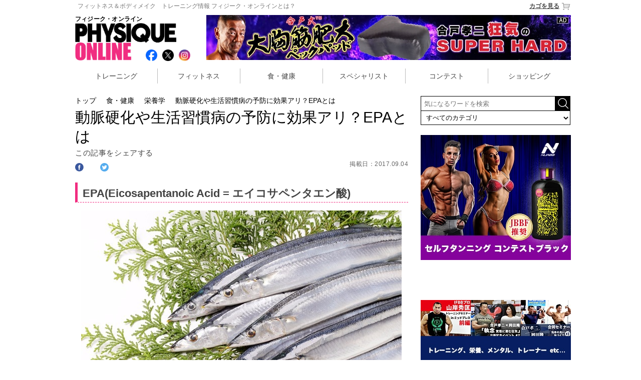

--- FILE ---
content_type: text/html; charset=utf-8
request_url: https://www.physiqueonline.jp/health_care/nutritional_science/page1773.html
body_size: 16812
content:
<!DOCTYPE html>
<html>
<head>



  <title>動脈硬化や生活習慣病の予防に効果アリ？EPAとは</title>
  <meta name="keywords" content="動脈硬化や生活習慣病の予防に効果アリ？EPAとは,トレーニング,筋トレ,ダイエット,JBBF,ベストボディ,メンズフィジーク,フィットネスビキニ,NPC,フィジークマガジン">
  <meta name="description" content="極寒の地に生活し、アザラシなどの海獣の肉や魚を常食としているイヌイットには、先進国で増加している動脈硬化など、循環器系の生活習慣病がほとんど見られませんでした。後年、デンマークの生活文化がイヌイット達にも入り込むようになると、イヌイットもデンマーク人と同じように動脈硬化が見られるようになりました。 デンマークの科学者ダイエルバーグは、「イヌイットは特別な体質なのかと思っていたが、もしかしたら食習慣の違いではないか」と仮説を立て、血液成分を比較したところ、イヌイットの血液にはエイコサペンタエン酸…">

<meta name="author" content="PHYSIQUE ONLINE">

  <!-- OGP -->
  <meta property="og:type" content="website">
    <meta property="og:title" content="動脈硬化や生活習慣病の予防に効果アリ？EPAとは｜フィジーク・オンライン">
    <meta property="og:description" content="極寒の地に生活し、アザラシなどの海獣の肉や魚を常食としているイヌイットには、先進国で増加している動脈硬化など、循環器系の生活習慣病がほとんど見られませんでした。後年、デンマークの生活文化がイヌイット達にも入り込むようになると、イヌイットもデンマーク人と同じように動脈硬化が見られるようになりました。 デンマークの科学者ダイエルバーグは、「イヌイットは特別な体質なのかと思っていたが、もしかしたら食習慣の違いではないか」と仮説を立て、血液成分を比較したところ、イヌイットの血液にはエイコサペンタエン酸…">

  <meta property="og:site_name" content="フィジーク・オンライン">
    <meta property="og:url" content="https://physiqueonline.jp/health_care/nutritional_science/page1773.html">
  
    <meta property="og:image" content="https://physiqueonline.jp/system/photos/images/000/014/809/medium/uploadimage.jpg?1504143130">
  <meta content="summary" name="twitter:card">
  <meta property="og:locale" content="ja_JP" />
  
    <meta name="twitter:card" content="summary_large_image">
    <meta property="twitter:title" content="動脈硬化や生活習慣病の予防に効果アリ？EPAとは｜フィジーク・オンライン">
    <meta property="twitter:description" content="極寒の地に生活し、アザラシなどの海獣の肉や魚を常食としているイヌイットには、先進国で増加している動脈硬化など、循環器系の生活習慣病がほとんど見られませんでした。後年、デンマークの生活文化がイヌイット達にも入り込むようになると、イヌイットもデンマーク人と同じように動脈硬化が見られるようになりました。 デンマークの科学者ダイエルバーグは、「イヌイットは特別な体質なのかと思っていたが、もしかしたら食習慣の違いではないか」と仮説を立て、血液成分を比較したところ、イヌイットの血液にはエイコサペンタエン酸…">
    <meta name="twitter:image" content="https://physiqueonline.jp/system/photos/images/000/014/809/large/uploadimage.jpg?1504143130">


<META HTTP-EQUIV='CHARSET' CONTENT='EUC-JP'>
<META HTTP-EQUIV='CONTENT-LANGUAGE' CONTENT='ja'>
<meta http-equiv='Content-Type' content='text/html; charset=UTF-8'>
<meta charset="utf-8">
<meta http-equiv="X-UA-Compatible" content="IE=edge,chrome=1">
<meta name="viewport" content="width=device-width, initial-scale=1">
<meta name="google-site-verification" content="CvBM04Jinypo3PQ5S-fqF-O-h6aHvjcm7v1N-xnpxH0" />


<link rel="shortcut icon" type="image/x-icon" href="https://gigaplus.makeshop.jp/physique/favicon.ico" />
<link rel="alternate" href="https://physiqueonline.jp/feed.rss" type="application/rss+xml" title="PHYSIQUE ONLINE｜フィジーク・オンライン:記事情報の更新" />
  <link rel="stylesheet" media="screen,print" href="/assets/application-1b6ee7f0a54d2046569916a675a805f6719390c158f235c92465dda3bb30d00f.css" data-turbolinks-track="true" />

    <style type="text/css">
.font-weight-bold {font-weight:bold;}
#nav{position:relative;width:320px;height:30px;line-height:37px;padding-bottom:10px;margin-bottom:15px;border-bottom:dashed 1px #ddd;}
#nav li{float:left;width:100px;font-size:14px;}
#nav li img{display:inline;width:24px;margin-right:5px;}
#nav li:nth-child(2){text-align:center;}
#nav li:nth-child(3){text-align:right;}
#nav li:nth-child(3) img{margin-left:5px;margin-right:0;}

#article .title{position:relative;width:310px;height:auto;border-left:solid 5px #f12d80;margin-bottom:30px;}
#article .title h2{width:299px;height:30px;font-size:20px;padding:0 0 0 10px;font-weight: bold;line-height:36px;}
#article ul li.sp {height: auto;min-height: auto;margin-bottom: 36px;}
#article.sp_top ul li.sp {margin-bottom: 16px;    width: 49%;float: left;margin-right: 1%;}
/* #article ul li {width:310px;min-height:350px;margin-bottom:30px;} */
#article ul li a{word-break:normal;}

#article ul li dl{padding-bottom:20px;}

#article ul li div.menu dl:after{content: ".";display: block;visibility: hidden;height: 0.1px;font-size: 0.1em;line-height: 0;clear: both;}
#article ul li.sp div.list_line01 .list_line_left { width:50%;display: inline-block;float: left; }
#article ul li.sp div.list_line01 .list_line_right { width: 48%;display: inline-block;padding: 0px 0 8px;float: right; }
#article ul li.sp div.list_line01 .list_line_right a dt { border-bottom: none;padding: 0;}
#article ul li.sp div.list_line01 .list_line_right dd.maker { border-top: 1px dashed #ccc;border-bottom: none;padding: 4px 0 4px;margin: 0; }
#article ul li.sp dl.list_line02 {clear: both;padding-bottom: 8px;padding-top: 4px;     border-top: 1px dashed #ccc;}
#article ul li.sp dl.list_line02 dd.pr {padding: 8px 0;height: auto;    border-top: 1px dashed #ccc;max-height: 56px;}
#article ul li.sp dl.list_line02 dd.price {text-align: right;border-bottom: 1px dashed #ccc;}
#article ul li dd.maker { /* border-bottom:dashed 1px #ccc; padding-bottom:4px; margin-bottom:4px; */ color: #666;    font-size: 16px;}
#article ul li dd.price { border-top:dashed 1px #ccc;padding-top:2px; margin-top:4px; }
#article ul li dd.price span.tax_price { font-size:28px;color:#CC0000; }
#article ul li dd.price span.currency { font-size:21px;color:#CC0000; }
#article ul li dd.price span.normal_txt ,
#article ul li dd.price span.tax_kind { font-size:14px; }
#article ul li a dt{/* border-top:dashed 1px #ccc;*/ padding:0 ;/*border-bottom:dashed 1px #ccc;*//*font-weight:bold;*/margin-bottom:4px;
height: 48px;
    overflow: hidden;
    line-height: 24px;
    font-size: 18px;
}
#article.sp_top ul li dd.pr{
    height: 80px;
    font-size: 11px;
    line-height: 20px;
}
#article ul li dd.pr{
    overflow: hidden;
    height: 120px;
    color: #444;
    font-size: 17px;
    line-height: 24px;
}
#pankuzu{position:relative;width:100%;font-size:60%;}
#article{position:relative;width:100%;padding-top:5px;}
#article h2{font-size:140%;font-weight:normal;line-height:24px;margin:0;}

#article #edit_area{font-size:70%;line-height:16px;color:#666;letter-spacing:0.02em;margin:0;}
#article #edit_area dt{display:inline;width:100%;}
#article #edit_area dd{display:inline;width:100%;}

#article #sns_top{width:100%;font-size:90%;line-height:20px;letter-spacing:0.02em;margin:5px 0;vertical-align:middle;}
#article #sns_top dt{display:block;margin-right:10px;vertical-align:top;}
#article #sns_top dd{display:inline;width:30%;}
#article #sns_top dd.fb{vertical-align: top !important;}
#article #sns_top dd.fb div{margin:0;vertical-align: top !important;}
.fb-like > span {vertical-align:top!important;}
#article #sns_top dd #twitter-widget-0 div#widget{text-align:center!important;}

#article #sns_area{position:relative;height:50px;margin:0;}
#article #sns_area #sns{position:absolute;bottom:0;right:0;margin:0;}
#article #sns_area #sns li{float:left;width:93px;height:33px;margin-left:6px;padding-top:7px;padding-left:7px;}
#article #sns_area #sns li img{width:28px;height:28px;}
#article #sns_area #sns li.fb{background:#3c5898;}
#article #sns_area #sns li.tw{background:#6aadd1;}
#article #sns_area #sns li.hb{background:#4274bb;}
#article #sns_area #sns li.gp{background:#cd3627;}
#article #sns_area #sns ul:after{content: ".";display: block;visibility: hidden;height: 0.1px;font-size: 0.1em;line-height: 0;clear: both;}

#article>#info { float: right; margin: 8px 0 0;}
#article>#info>#date {float: right;width: auto;text-align: right;line-height: 22px;margin: 14px 0 0;font-size: 87%;}

#article>#info.publisher { margin: 10px 0 0;}
#article>#info.publisher>.publisher {font-size: 77%;margin: 0px 0 0px;line-height: 1;text-align: right;}
#article>#info.publisher>#date {line-height: 1;margin: 10px 0 0;}

#article div{font-size:100%;color:#444;letter-spacing:0.02em;margin:0px 0 20px; line-height:1.8;}
#article div.gray_area{background:#f4f4f4;border:1px solid #ddd;padding:10px 2%;}
#article img{width:100%;}
#article p.chuushaku{font-size:80%;line-height:16px;color:#666;letter-spacing:0.03em;margin-bottom:10px;}
#article p.img_quote {font-size: 70%;line-height: 1.5;color: #666;letter-spacing: 0.03em;margin-bottom:10px}
#article p.chuushaku_vertical{padding-left:0;font-size:80%;line-height:16px;color:#666;letter-spacing:0.03em;margin-bottom:10px;}
#article p.midashi{font-size:140%;line-height:25px;color:#444;font-weight:bold;}
#article p.contest-mark{font-size:128%;line-height:25px;font-weight:bold;margin: 8px 0;}
#article p.contest-mark.best-body-japan-mark {color:#E2A9F3;}
#article p.contest-mark.fwj-mark {color:#FF8000;}
#article p.contest-mark.musle-gate-mark {color:#4169e1;}
#article p.contest-mark.jbbf-mark {color:#FE2E2E;}


#article p.midashi_b22{font-size:130%;line-height:24px;color:#444;font-weight:bold;padding:5px 0 0 10px;border-left:5px solid #f12d80;border-bottom:1px dashed #f12d80;margin-bottom:16px;}
#article h2.midashi_b22{font-size:130%;line-height:24px;color:#444;font-weight:bold;padding:5px 0 0 10px;border-left:5px solid #f12d80;border-bottom:1px dashed #f12d80;margin-bottom:16px;}
#article p.midashi_b24{font-size:130%;line-height:24px;color:#fff;font-weight:bold;padding:5px 0 0 10px;background:#f12d80;border-left:5px solid #000;}

#article p.komidashi_b22{font-size:110%;line-height:24px;color:#444;font-weight:normal;padding:5px 0 0 10px;border-left:2px solid #cccccc;border-bottom:1px dashed #cccccc;margin-bottom:8px;}
#article h2.komidashi_b22{font-size:110%;line-height:24px;color:#444;font-weight:normal;padding:5px 0 0 10px;border-left:2px solid #cccccc;border-bottom:1px dashed #cccccc;margin-bottom:8px;}

#personality{position:relative;width:100%;}
#personality ul{display:table;}
#personality li{position:relative;width:100%;padding-bottom:8px;margin-bottom:20px;border-bottom:solid 1px #ccc;}
#personality li dl{}
#personality li dt{float:left;width:25%;margin-right:1%;}
#personality li .icon{width:25%;}
#personality li .icon img{width:38%;margin-left:2px;margin-top:10px;}
#personality li dd{float:left;width:74%;color:#666;font-size:80%;line-height:14px;}
#personality li hr{content: ".";display: block;visibility: hidden;height: 0.1px;font-size: 0.1em;line-height: 0;clear: both;}
#personality ul:after{content: ".";display: block;visibility: hidden;height: 0.1px;font-size: 0.1em;line-height: 0;clear: both;}

#article #sns_bottom{width:100%;font-size:90%;line-height:20px;letter-spacing:0.02em;border-bottom:solid 1px #999;margin:5px 0;vertical-align:middle;}
#article #sns_bottom dt{display:block;margin-right:10px;vertical-align:top;}
#article #sns_bottom dd{display:inline;}
#article #sns_bottom dd.fb{vertical-align: top !important;}
#article #sns_bottom dd.fb div{margin:0;vertical-align: top !important;}
.fb-like > span {vertical-align:top!important;}
#article #sns_bottom dd #twitter-widget-0 div#widget{text-align:center!important;}

#next_page{position:relative;width:100%;font-size:90%;line-height:18px;letter-spacing:-0.02em;text-align:center;margin:20px 0 20px auto!important;}
#next_page a{color:#f12d80;text-decoration:underline;}
#next_page a:hover{font-weight:bold;}

#pager{position:relative;background:#eee;width:100%;font-family:meiryo,'メイリオ';line-height:24px!important;letter-spacing:-0.02em;text-align:center;margin:20px 0;padding:4px 0 0;}
#pager a{color:#666;font-size:140%;margin:0 6px;}
#pager a.current{color:#f12d80;}
#pager a:hover{color:#f12d80;text-decoration:none;}

#physique_entry{position:relative;width:100%;font-size:90%;line-height:16px!important;text-align:center;margin-top:20px;}
#physique_entry span{font-size:70%;}

h3.article_list_title{width:100%;color:#444;font-size:24px;margin-top:70px;border-bottom:solid 1px #ccc;} 
h3{font-weight:bold;}
#article_list h3{display:none;}
#article_list #M_group{width:310px;}
#article_list #M_group p{text-align:left;padding:10px 0 0 10px;}
#article_list #M_group>tbody>tr{display:block;}
#article_list #M_group td.line{display:none;}
#article_list #M_group td.itemBox{display:block;width:310px;}
#article_list #M_group td.itemBox>table{width:100%;}
#article_list>#M_group>tbody>tr>td.itemBox>table>tbody>tr{float:left;}
#article_list>#M_group>tbody>tr>td.itemBox>table>tbody>tr:nth-child(1){width:88px;height:85px;}
#article_list>#M_group>tbody>tr>td.itemBox>table>tbody>tr:nth-child(1)>td.itemImg{width:88px;}
#article_list>#M_group>tbody>tr>td.itemBox>table>tbody>tr:nth-child(2){width:214px;height:85px;}
#article_list>#M_group>tbody>tr>td.itemBox>table>tbody>tr:nth-child(2):after{content: ".";display: block;visibility: hidden;height: 0.1px;font-size: 0.1em;line-height: 0;clear: both;}
#article_list #M_group td.itemBox p.price{display:none;}

.ad_300x2{display:none;}

#article_list #M_group>tbody>tr:nth-child(n+3) {
  display: none;
}

@media only screen and (min-width: 426px) {
#nav{display:block;position:relative;width:690px;height:40px;padding-bottom:10px;margin-bottom:15px;border-bottom:dashed 1px #ddd;}
#nav li{float:left;width:220px;font-size:16px;}
#nav li img{display:inline;width:31px;}
#nav li:nth-child(1) img{margin-right:15px;}
#nav li:nth-child(2){text-align:center;}
#nav li:nth-child(2) img{margin-right:15px;}
#nav li:nth-child(3){text-align:right;}
#nav li:nth-child(3) img{margin-left:15px;}

#article ul li dd.price { border-top:dashed 1px #ccc;padding-top:6px; margin-top:4px; }
#article ul li dd.price span.tax_price { font-size:28px;color:#CC0000; }
#article ul li dd.price span.currency { font-size:21px;color:#CC0000;vertical-align: baseline;}
#article ul li dd.price span.normal_txt ,
#article ul li dd.price span.tax_kind { font-size:14px; }

#article .title {position:relative;width:675px;height:32px;border-left:solid 5px #f12d80;margin-bottom:20px;}
#article .title h2{font-size:20px;width:auto;height:auto;padding:4px 0 0 10px;font-weight: bold;}
#article ul .pc {display:inline-block;width:200px;margin-right:16px;margin-bottom:10px;vertical-align:top;}
#article ul .pc :nth-child(3n){display:inline-block;margin-right:0px;margin-bottom:10px;vertical-align:top;}
#article ul .pc a{word-break:normal;}
#article ul .pc img{width:100%;}

#article ul li dd.pr {
font-size: 15px;
font-weight: bold;
line-height: 22px;
border-bottom: dashed 1px #ccc;
padding-bottom:24px;
margin-bottom:4px;
color: #444;
height: 44px;
overflow:hidden;
}
#article ul li dd.maker {
font-size: 13px;
height: 17px;
overflow: hidden;
line-height: 18px;
color: #666;
border-bottom: none; 
padding-bottom: 0px;
margin-bottom: 0px;
}
#article ul li a dt{
font-size: 13px;
height: 34px;
overflow: hidden;
line-height: 18px;
border-bottom: dashed 0px #ccc;
color: #444;
}

#pankuzu{position:relative;width:670px;font-size:14px;}
#article{position:relative;width:665px;padding-top:5px;}
/* #article h2{font-size:30px;font-weight:normal;line-height:38px;margin:0;} */
#article h1{font-size:30px;font-weight:normal;line-height:38px;margin:0;}

#article #edit_area{font-size:12px;line-height:20px;color:#666;letter-spacing:0.02em;margin:0;}
#article #edit_area dt{display:inline;width:120px;}
#article #edit_area dd{display:inline;width:120px;}

#article #sns_top{width:100%;font-size:90%;line-height:20px;letter-spacing:0.02em;margin:10px 0;vertical-align:middle;}
#article #sns_top dt{display:block;margin-right:10px;vertical-align:top;}
#article #sns_top dd{display:inline;}
#article #sns_top dd.fb{vertical-align: top !important;}
#article #sns_top dd.fb div{margin:0;vertical-align: top !important;}
.fb-like > span {vertical-align:top!important;}
#article #sns_top dd #twitter-widget-0 div#widget{text-align:center!important;}

#article #sns_area{position:relative;height:50px;margin:0;}
#article #sns_area #sns{position:absolute;bottom:0;right:0;margin:0;}
#article #sns_area #sns li{float:left;width:93px;height:33px;margin-left:6px;padding-top:7px;padding-left:7px;}
#article #sns_area #sns li img{width:28px;height:28px;}
#article #sns_area #sns li.fb{background:#3c5898;}
#article #sns_area #sns li.tw{background:#6aadd1;}
#article #sns_area #sns li.hb{background:#4274bb;}
#article #sns_area #sns li.gp{background:#cd3627;}
#article #sns_area #sns ul:after{content: ".";display: block;visibility: hidden;height: 0.1px;font-size: 0.1em;line-height: 0;clear: both;}

#article>#info { float: right; margin: 12px 0 0;}
#article>#info>#date ,
#article>#info.publisher>#date {float: right;width: auto;text-align: right;line-height: 25px;margin: 12px 0 0;font-size: 12px;color: #666;}
#article>#info.publisher>.publisher {float: left;font-size: 12px;margin: 12px 0 0;line-height: 25px;padding-right: 48px;}
#article div{font-size:15px;line-height:25px;color:#444;letter-spacing:0.04em;margin:12px 0 40px;line-height:1.8;}
#article div.gray_area{background:#f4f4f4;border:1px solid #ddd;padding:14px;}
#article div.gray_area>img{width:100%;padding:0;}
#article div.gray_area>a>img{width:100%;padding:0;}
#article img{width:640px; padding-left:12px;}
#article div.ad_336x2 img{max-width: 100%; width: auto; padding:0px;}
#article .ad_336x2 li { width: 330px;margin: 0;}
#article img.vertical{width:480px; padding-left:92px;}
#article p.chuushaku{font-size:12px;line-height:18px;color:#666;letter-spacing:0.03em;margin:4px;}
#article p.img_quote {font-size: 11px;line-height: 1.5;color: #666;letter-spacing: 0.03em;margin: 4px;}
#article p.chuushaku_vertical{padding-left:90px;font-size:12px;line-height:18px;color:#666;letter-spacing:0.03em;margin:4px;}
#article img.new{width:50px; height:50px;}
#article p.midashi{font-size:24px;line-height:25px;color:#444;font-weight:bold;}
#article p.contest-mark{font-size:20px;line-height:25px;color:#444;font-weight:bold;}

#article p.midashi_b22{font-size:22px;line-height:34px;color:#444;font-weight:bold;padding:5px 0 0 10px;border-left:5px solid #f12d80;border-bottom:1px dashed #f12d80;margin-bottom:16px;}
#article h2.midashi_b22{font-size:22px;line-height:34px;color:#444;font-weight:bold;padding:5px 0 0 10px;border-left:5px solid #f12d80;border-bottom:1px dashed #f12d80;margin-bottom:16px;}
#article p.midashi_b24{font-size:24px;line-height:40px;color:#fff;font-weight:bold;padding:5px 0 0 16px;background:#f12d80;border-left:5px solid #000;}

#article p.komidashi_b22{font-size:16px;line-height:32px;color:#444;font-weight:normal;padding:5px 0 0 10px;border-left:2px solid #cccccc;border-bottom:1px dashed #cccccc;margin-bottom:8px;}
#article h2.komidashi_b22{font-size:16px;line-height:32px;color:#444;font-weight:normal;padding:5px 0 0 10px;border-left:2px solid #cccccc;border-bottom:1px dashed #cccccc;margin-bottom:8px;}

.youtube{width:560px;height:315px;margin:0 auto;}

#personality{position:relative;width:665px;}
#personality li{position:relative;width:665px;padding-bottom:8px;margin-bottom:20px;border-bottom:solid 1px #ccc;}
#personality li dl{}
#personality li dt{float:left;width:120px;margin-right:0;}
#personality li dt img{width:100px;/*height:100px;*/}
#personality li .icon{width:100px;}
#personality li .icon img{width:26px;height:26px;margin-left:0;padding-left:6px;}
#personality li dd{float:left;width:545px;color:#666;font-size:12px;line-height:20px;}
#personality li hr{content: ".";display: block;visibility: hidden;height: 0.1px;font-size: 0.1em;line-height: 0;clear: both;}
#personality ul:after{content: ".";display: block;visibility: hidden;height: 0.1px;font-size: 0.1em;line-height: 0;clear: both;}
#personality span{color:#666;font-size:12px;line-height:20px;}

#article #sns_bottom{width:580px;height:30px;font-size:16px;line-height:20px;letter-spacing:0.02em;border-bottom:solid 1px #999;margin:20px 0;vertical-align:middle;}
#article #sns_bottom dt{display:inline;margin-right:10px;vertical-align:top;}
#article #sns_bottom dd{display:inline;}
#article #sns_bottom dd.fb{vertical-align: top !important;}
#article #sns_bottom dd.fb div{margin:0;vertical-align: top !important;}
.fb-like > span {vertical-align:top!important;}
#article #sns_bottom dd #twitter-widget-0 div#widget{text-align:center!important;}

#next_page{position:relative;width:350px;font-size:12px;line-height:18px;letter-spacing:-0.02em;text-align:left;margin:50px auto 20px!important;}
#next_page a{color:#f12d80;text-decoration:underline;}
#next_page a:hover{font-weight:bold;}

#pager{position:relative;background:#eee;width:660px;line-height:36px!important;letter-spacing:-0.02em;text-align:center;margin:20px 0;padding:4px 0 0;}
#pager a{color:#666;font-size:24px;margin:0 6px;}
#pager a.current{color:#f12d80;}
#pager a:hover{color:#f12d80;text-decoration:none;}

#physique_entry{position:relative;width:670px;font-size:16px;line-height:20px!important;text-align:center;margin-top:20px;}
#physique_entry span{font-size:12px;}

h3.article_list_title{width:660px;color:#444;font-size:24px;margin-top:70px;border-bottom: solid 1px #ccc;}
h3{font-weight:bold;}
#article_list{margin-top:20px;}
#article_list #M_group p{font-size:12px;padding:0 0 4px;}
#article_list #M_group>tr{width:181px;}
#article_list #M_group td{vertical-align:top;line-height:18px;}
#article_list #M_group td.itemBox{display:table-cell;width:160px;padding-right:8px;}
#article_list>#M_group>tbody>tr>td.itemBox>table>tbody>tr{float:none;}
#article_list>#M_group>tbody>tr>td.itemBox>table>tbody>tr:nth-child(1){width:160px;}
#article_list>#M_group>tbody>tr>td.itemBox>table>tbody>tr:nth-child(1)>td.itemImg{width:160px;}
#article_list>#M_group>tbody>tr>td.itemBox>table>tbody>tr:nth-child(1)>td.itemImg>a>img{width:160px;padding:0;}
#article_list>#M_group>tbody>tr>td.itemBox>table>tbody>tr:nth-child(2){width:160px;}

.ad_300x2{display:block;position:relative;width:665px;}
.ad_300x2 li{position:relative;float:left;width:300px;height:250px;padding-left:30px;}
.ad_300x2 ul:after{content: ".";display: block;visibility: hidden;height: 0.1px;font-size: 0.1em;line-height: 0;clear: both;}

}

#M_topicPathWrap ul,#M_topicPath li{
  margin:0;
  padding:0;  
  text-align:left;
  list-style:none;
}
#M_topicPathWrap li{
  display:inline;
  background:url(https://shop.physiqueonline.jp/images/common/topicpath_arrow.png) no-repeat right top;
  padding-right:12px;
  margin-right:4px;
}
#M_topicPathWrap li.M_current{
  background:none;
  padding-right:0;
}


div#article .article_sns {
    font-size: 15px;
    font-family: 'Montserrat',Sans-Serif;
    margin: 0px 0 8px;
    margin: 0px 0 24px;
    display: inline-block;
}
div#article .article_sns dt{
    float: left;
    width: 30px;
    height: 18px;
}

div#article .article_sns img {
    width: 17px;
    padding: 0;
}

div#article .article_sns dd {
    float: left;
    width: 20px;
    height: 18px;
    line-height: 18px;
    visibility:hidden;
}
div#article .article_sns dd.twitter_count {
    display: none;
}
#contents .tags ,
div#article .tags{padding:10px 0;margin:40px 0 70px;}
#contents .tags ul li,
div#article .tags ul li{float:left;width:auto;height:30px;font-size:15px;margin-right:16px;margin-bottom:16px;line-height:30px;background:#eee;border-radius: 4px;}
#contents .tags ul li a,
div#article .tags ul li a{color:#777;padding:2px 10px 2px 26px;background:url(https://www.physiqueonline.jp/assets/tag-101960665830e0ee301fb67aca8371724276cad540c876a04d675a8b46d77543.png) no-repeat 7px 7px;}


@media only screen and (max-width: 425px) {
  #wrap.pc #contents > #leftMenu { display: none; }
  #wrap.pc #contents > #mainContents { width: 100%; float: unset; }
}

</style>


<!-- Google tag (gtag.js) -->
<script async src="https://www.googletagmanager.com/gtag/js?id=G-2QP92ERW74"></script>
<script>
  window.dataLayer = window.dataLayer || [];
  function gtag(){dataLayer.push(arguments);}
  gtag('js', new Date());

  gtag('config', 'G-2QP92ERW74');
</script>


</head>
<!-- <body bgcolor=#FFFFFF topmargin=0 leftmargin=0 marginheight=0 marginwidth=0> -->
<body>
<!--[if lt IE 7]>
<p class="browsehappy">You are using an <strong>outdated</strong> browser. Please <a href="https://browsehappy.com/">upgrade your browser</a> to improve your experience.</p>
<![endif]-->

<div id="wrap" class="health_care pc">
    <header>
  <div id="headline"> 
  <a href="https://shop.physiqueonline.jp/html/page5.html"><span class="pc">フィットネス＆ボディメイク　トレーニング情報 フィジーク・オンラインとは？</span></a>
  <a href="https://shop.physiqueonline.jp/shop/basket.html" class="cart">カゴを見る<img src="https://gigaplus.makeshop.jp/physique/img/cart.png"></a>
  </div>
  <div id="logo_area">
  	<div class="text">フィジーク・オンライン</div>
  		<div class="logo"><a href="/"><img src="https://gigaplus.makeshop.jp/physique/img/logo.jpg" title="理想のカラダを手に入れるWEBマガジン PHYSIQUE ONLINE│フィジークオンライン"></a></div>
  	<div class="sns">
  	<ul>
  		<li><a href="https://www.facebook.com/PhysiqueOnline.jp" target="_blank"><img src="/images/btn/social/facebook_social_icon.png"></a></li>
  		<li><a href="https://twitter.com/Physique_Online" target="_blank"><img src="/images/btn/social/x_social_icon.png"></a></li>
  		<li><a href="https://www.secure.instagram.com/accounts/login/?next=/physique_online/" target="_blank"><img src="/images/btn/social/instagram_social_icon.png"></a></li>
  		<li class="cart"><a href="https://shop.physiqueonline.jp/shop/basket.html"><img src="https://gigaplus.makeshop.jp/physique/img/cart.png"></a></li> 	</ul>
  	</div>
  </div>
  <div class="ad_728">
  <a href="https://nurbs.me/collections/training"><img src="https://gigaplus.makeshop.jp/physique/img/banner/pecpad-SUPERHARD_728x90.jpg"></a>
  </div>
</header>

<navi>
<ul>
	<li><a href="/training/">トレーニング</a></li>
	<li><a href="/fitness/">フィットネス</a></li>
	<li><a href="/health_care/">食・健康</a></li>
	<li><a href="/specialist/">スペシャリスト</a></li>
	<li><a href="/competition/">コンテスト</a></li>
		<li><a href="/shopping/">ショッピング</a></li>
</ul>
</navi>


  
  <!-- ▲上段メニュー -->
  <div id="contents">
    <!-- ▼メニュー -->
        <div id="leftMenu" class="left_menu" >

<div id="contents_right">


  <form name="searchform" id="searchform" method="get" action="/search.html" accept-charset="utf-8">
    <input name="search" id="keywords" placeholder="気になるワードを検索" type="text" value="">
    <!-- <input type="image" src="https://www.physiqueonline.jp/assets/search_btn-d16b0bbb088575c05985d436372746f796de89a26ac2a0dbf4049110c41482bf.png" alt="検索" name="searchBtn" id="searchBtn" value="submit">
    <input type="image" src="https://www.physiqueonline.jp/assets/search_btn-d16b0bbb088575c05985d436372746f796de89a26ac2a0dbf4049110c41482bf.png" alt="検索" name="searchBtn" id="searchBtn" > -->
    <input alt="検索" type="image" src="/assets/search_btn-d16b0bbb088575c05985d436372746f796de89a26ac2a0dbf4049110c41482bf.png" id="searchBtn" />
    <select name="category" id="category">
      <option value="" >すべてのカテゴリ</option>
        <option value="training"  >トレーニング</option>
        <option value="fitness"  >フィットネス</option>
        <option value="health_care"  >食・健康</option>
        <option value="specialist"  >スペシャリスト</option>
        <option value="competition"  >コンテスト</option>
        <option value="shopping"  >ショッピング</option>
        <option value="trainer"  >パーソナルトレーナー</option>
    </select>
  </form>
  
  <div style="margin:8px ​auto 20px;">
    <a href="https://shop.physiqueonline.jp/shopdetail/000000001018/">
      <img src="https://gigaplus.makeshop.jp/physique/img/banner/selfTanning_300px250px.jpg" >
    </a>
  </div>
  <!-- <div style="margin-bottom:20px;">
  <a href="/fitness/page722.html">
    <img src="https://gigaplus.makeshop.jp/physique/img/banner/gyroscope/audition_300x200.jpg">
  </a>
</div> -->

<!--
<div style="margin-bottom:20px;">
  <a href="http://www.suplinx.com/shop/c/c30/?affiliate=physiqu">
    <img src="https://gigaplus.makeshop.jp/physique/img/banner/suplinx.jpg">
<p class="chuushaku">Ad by SUPLINX</p>
  </a>
</div>
-->

<div id="ranking">
	<div id="title"><img src="https://gigaplus.makeshop.jp/physique/img/ranking.png"></div>
	<table>
		<tr>
			<td class="on weekly"><a href="javascript:void(0)" onclick="tabChange('weekly')">Weekly</a></td>
			<td class="off monthly"><a href="javascript:void(0)" onclick="tabChange('monthly')">Monthly</a></td>
			<td class="off shopping"><a href="javascript:void(0)" onclick="tabChange('shopping')">Shopping</a></td>
		</tr>
	</table>
	<ul class="weekly show_term">
	</ul>
	<ul class="monthly">
	</ul>
</div><!-- ranking -->

<div id="shopping_wrap">
  <div class="ranking_wrap">
	<ul class="shopping " >
	  
          <li class="pc " >
            <p class="ranking ranking1 ">
              <span class="ranking_circle"></span>
              <span class="number">1</span>
            </p>

            <div class="list_line01">
              <span class="list_line_left" >
                <a href="https://shop.physiqueonline.jp/shopdetail/000000001018/">
                    <img onerror="this.src=&#39;/images/thumb/missing.png&#39;" alt="セルフタンニングローション コンテストブラック 200mL" src="/system/photos/images/001/000/700/thumb/000000001018.jpg?1524036575" />
                </a>
              </span>
              <dl class="list_line_right" >
                <div class="text">
                  <dd class="pr" >
                      JBBF推奨品 塗るだけでコンテスト肌！
                  </dd>
                </div>

              </dl>
            </div>
            <dl class="list_line02" >
              <div class="text">
                <dd class="maker" >
                    NURBS
                </dd>
                <a href="https://shop.physiqueonline.jp/shopdetail/000000001018/">
                  <dt >セルフタンニングローション コンテストブラック 200mL</dt>
                </a>
                <dd class="price" >
                  <span class="normal_txt">金額：</span>
                  <span class="tax_price">
                    3,850
                  </span>
                  <span class="currency">円</span>
                  <span class="tax_kind">(税込)</span></dd>
              </div>

            </dl>
          </li>
          <li class="pc " >
            <p class="ranking ranking2 ">
              <span class="ranking_circle"></span>
              <span class="number">2</span>
            </p>

            <div class="list_line01">
              <span class="list_line_left" >
                <a href="https://shop.physiqueonline.jp/shopdetail/000000001307/">
                    <img onerror="this.src=&#39;/images/thumb/missing.png&#39;" alt="【MPN】WHEY　PROTEIN　NEO 1kg 各テイスト※　" src="/system/photos/images/003/053/364/thumb/0000000013072_hNDaNn1.jpg?1674094430" />
                </a>
              </span>
              <dl class="list_line_right" >
                <div class="text">
                  <dd class="pr" >
                      水でこんなにおいしい！ハイスペックプロテイン
                  </dd>
                </div>

              </dl>
            </div>
            <dl class="list_line02" >
              <div class="text">
                <dd class="maker" >
                    MPN
                </dd>
                <a href="https://shop.physiqueonline.jp/shopdetail/000000001307/">
                  <dt >【MPN】WHEY　PROTEIN　NEO 1kg 各テイスト※　</dt>
                </a>
                <dd class="price" >
                  <span class="normal_txt">金額：</span>
                  <span class="tax_price">
                    6,966
                  </span>
                  <span class="currency">円</span>
                  <span class="tax_kind">(税込)</span></dd>
              </div>

            </dl>
          </li>
          <li class="pc " >
            <p class="ranking ranking3 ">
              <span class="ranking_circle"></span>
              <span class="number">3</span>
            </p>

            <div class="list_line01">
              <span class="list_line_left" >
                <a href="https://shop.physiqueonline.jp/shopdetail/000000000761/">
                    <img onerror="this.src=&#39;/images/thumb/missing.png&#39;" alt="100%ナチュラルホエイプロテイン【プレーン味 3kg】" src="/system/photos/images/000/007/207/thumb/000000000761.jpg?1484187435" />
                </a>
              </span>
              <dl class="list_line_right" >
                <div class="text">
                  <dd class="pr" >
                      「安価・安全・天然」１００％ナチュラル ホエイプロテイン
                  </dd>
                </div>

              </dl>
            </div>
            <dl class="list_line02" >
              <div class="text">
                <dd class="maker" >
                    X-PLOSION
                </dd>
                <a href="https://shop.physiqueonline.jp/shopdetail/000000000761/">
                  <dt >100%ナチュラルホエイプロテイン【プレーン味 3kg】</dt>
                </a>
                <dd class="price" >
                  <span class="normal_txt">金額：</span>
                  <span class="tax_price">
                    7,992
                  </span>
                  <span class="currency">円</span>
                  <span class="tax_kind">(税込)</span></dd>
              </div>

            </dl>
          </li>
          <li class="pc " >
            <p class="ranking ranking4 ">
              <span class="ranking_circle"></span>
              <span class="number">4</span>
            </p>

            <div class="list_line01">
              <span class="list_line_left" >
                <a href="https://shop.physiqueonline.jp/shopdetail/000000001246/">
                    <img onerror="this.src=&#39;/images/thumb/missing.png&#39;" alt="【MPN】ハイドロライズド・ホエイアイソレート1kg 各テイスト" src="/system/photos/images/001/023/661/thumb/0000000012462_fil702U.jpg?1555462145" />
                </a>
              </span>
              <dl class="list_line_right" >
                <div class="text">
                  <dd class="pr" >
                      ホエイペプチドとは思えない美味しさ！高たんぱく・低脂肪のホエイペプチドを厳選
                  </dd>
                </div>

              </dl>
            </div>
            <dl class="list_line02" >
              <div class="text">
                <dd class="maker" >
                    MPN
                </dd>
                <a href="https://shop.physiqueonline.jp/shopdetail/000000001246/">
                  <dt >【MPN】ハイドロライズド・ホエイアイソレート1kg 各テイスト</dt>
                </a>
                <dd class="price" >
                  <span class="normal_txt">金額：</span>
                  <span class="tax_price">
                    7,495
                  </span>
                  <span class="currency">円</span>
                  <span class="tax_kind">(税込)</span></dd>
              </div>

            </dl>
          </li>
          <li class="pc " >
            <p class="ranking ranking5 ">
              <span class="ranking_circle"></span>
              <span class="number">5</span>
            </p>

            <div class="list_line01">
              <span class="list_line_left" >
                <a href="https://shop.physiqueonline.jp/shopdetail/000000001308/">
                    <img onerror="this.src=&#39;/images/thumb/missing.png&#39;" alt="日焼けローション(Sports lotion)　ブラック 0　200mL" src="/system/photos/images/003/053/382/thumb/0000000013082_WlCV7iL.jpg?1680678602" />
                </a>
              </span>
              <dl class="list_line_right" >
                <div class="text">
                  <dd class="pr" >
                      JBBF推奨品 日焼けのプロが選ぶ”日焼けローション”
                  </dd>
                </div>

              </dl>
            </div>
            <dl class="list_line02" >
              <div class="text">
                <dd class="maker" >
                    NURBS
                </dd>
                <a href="https://shop.physiqueonline.jp/shopdetail/000000001308/">
                  <dt >日焼けローション(Sports lotion)　ブラック 0　200mL</dt>
                </a>
                <dd class="price" >
                  <span class="normal_txt">金額：</span>
                  <span class="tax_price">
                    2,420
                  </span>
                  <span class="currency">円</span>
                  <span class="tax_kind">(税込)</span></dd>
              </div>

            </dl>
          </li>
          <li class="pc " >
            <p class="ranking ranking6 ">
              <span class="ranking_circle"></span>
              <span class="number">6</span>
            </p>

            <div class="list_line01">
              <span class="list_line_left" >
                <a href="https://shop.physiqueonline.jp/shopdetail/000000000282/">
                    <img onerror="this.src=&#39;/images/thumb/missing.png&#39;" alt="パーフェクト・スムージープロテイン1.6kg 各テイスト" src="/system/photos/images/000/000/954/thumb/000000000282.jpg?1468915471" />
                </a>
              </span>
              <dl class="list_line_right" >
                <div class="text">
                  <dd class="pr" >
                      1食置き換えダイエット、忙しいビジネスマンにも最適！腸内環境にもこだわったMRP
                  </dd>
                </div>

              </dl>
            </div>
            <dl class="list_line02" >
              <div class="text">
                <dd class="maker" >
                    MPN
                </dd>
                <a href="https://shop.physiqueonline.jp/shopdetail/000000000282/">
                  <dt >パーフェクト・スムージープロテイン1.6kg 各テイスト</dt>
                </a>
                <dd class="price" >
                  <span class="normal_txt">金額：</span>
                  <span class="tax_price">
                    10,530
                  </span>
                  <span class="currency">円</span>
                  <span class="tax_kind">(税込)</span></dd>
              </div>

            </dl>
          </li>
          <li class="pc " >
            <p class="ranking ranking7 ">
              <span class="ranking_circle"></span>
              <span class="number">7</span>
            </p>

            <div class="list_line01">
              <span class="list_line_left" >
                <a href="https://shop.physiqueonline.jp/shopdetail/000000001010/">
                    <img onerror="this.src=&#39;/images/thumb/missing.png&#39;" alt="Eleiko ENERGY T-SHIRT Mens（ELEIKO Tシャツ/メンズ/ブルー、ホワイト、グレー）" src="/system/photos/images/000/030/119/thumb/000000001010.jpg?1522993624" />
                </a>
              </span>
              <dl class="list_line_right" >
                <div class="text">
                  <dd class="pr" >
                      ELEIKOロゴ入り新色メンズTシャツを入荷！ / ブルー、ホワイト、グレー
                  </dd>
                </div>

              </dl>
            </div>
            <dl class="list_line02" >
              <div class="text">
                <dd class="maker" >
                    Eleiko
                </dd>
                <a href="https://shop.physiqueonline.jp/shopdetail/000000001010/">
                  <dt >Eleiko ENERGY T-SHIRT Mens（ELEIKO Tシャツ/メンズ/ブルー、ホワイト、グレー）</dt>
                </a>
                <dd class="price" >
                  <span class="normal_txt">金額：</span>
                  <span class="tax_price">
                    2,640
                  </span>
                  <span class="currency">円</span>
                  <span class="tax_kind">(税込)</span></dd>
              </div>

            </dl>
          </li>
          <li class="pc " >
            <p class="ranking ranking8 ">
              <span class="ranking_circle"></span>
              <span class="number">8</span>
            </p>

            <div class="list_line01">
              <span class="list_line_left" >
                <a href="https://shop.physiqueonline.jp/shopdetail/000000001236/">
                    <img onerror="this.src=&#39;/images/thumb/missing.png&#39;" alt="【Eleiko】 Elevate T-shirt Jet Black 背部滑り止め用シリコンプリントTシャツ" src="/system/photos/images/001/021/563/thumb/0000000012362_3Qlh5ML.jpg?1548318622" />
                </a>
              </span>
              <dl class="list_line_right" >
                <div class="text">
                  <dd class="pr" >
                      背中滑り止め付き ELEIKOロゴ入りTシャツ
                  </dd>
                </div>

              </dl>
            </div>
            <dl class="list_line02" >
              <div class="text">
                <dd class="maker" >
                    Eleiko
                </dd>
                <a href="https://shop.physiqueonline.jp/shopdetail/000000001236/">
                  <dt >【Eleiko】 Elevate T-shirt Jet Black 背部滑り止め用シリコンプリントTシャツ</dt>
                </a>
                <dd class="price" >
                  <span class="normal_txt">金額：</span>
                  <span class="tax_price">
                    9,900
                  </span>
                  <span class="currency">円</span>
                  <span class="tax_kind">(税込)</span></dd>
              </div>

            </dl>
          </li>
          <li class="pc " >
            <p class="ranking ranking9 ">
              <span class="ranking_circle"></span>
              <span class="number">9</span>
            </p>

            <div class="list_line01">
              <span class="list_line_left" >
                <a href="https://shop.physiqueonline.jp/shopdetail/000000001289/">
                    <img onerror="this.src=&#39;/images/thumb/missing.png&#39;" alt="【月刊ボディビルディング】月刊ボディビルディング 2021年3月号" src="/system/photos/images/003/015/480/thumb/0000000012892_vDOtPjH.jpg?1612169767" />
                </a>
              </span>
              <dl class="list_line_right" >
                <div class="text">
                  <dd class="pr" >
                      【月刊ボディビルディング】月刊ボディビルディング 2021年3月号
                  </dd>
                </div>

              </dl>
            </div>
            <dl class="list_line02" >
              <div class="text">
                <dd class="maker" >
                </dd>
                <a href="https://shop.physiqueonline.jp/shopdetail/000000001289/">
                  <dt >【月刊ボディビルディング】月刊ボディビルディング 2021年3月号</dt>
                </a>
                <dd class="price" >
                  <span class="normal_txt">金額：</span>
                  <span class="tax_price">
                    1,100
                  </span>
                  <span class="currency">円</span>
                  <span class="tax_kind">(税込)</span></dd>
              </div>

            </dl>
          </li>
          <li class="pc " >
            <p class="ranking ranking10 ">
              <span class="ranking_circle"></span>
              <span class="number">10</span>
            </p>

            <div class="list_line01">
              <span class="list_line_left" >
                <a href="https://shop.physiqueonline.jp/shopdetail/000000000220/">
                    <img onerror="this.src=&#39;/images/thumb/missing.png&#39;" alt="PHYSIQUE MAGAZINE 006号" src="/system/photos/images/000/000/901/thumb/000000000220.jpg?1468915465" />
                </a>
              </span>
              <dl class="list_line_right" >
                <div class="text">
                  <dd class="pr" >
                      櫻井 貴史、飯沼 誠司、魚原 大、益子 克彦、金子 賢、尾関 紀篤ほか
                  </dd>
                </div>

              </dl>
            </div>
            <dl class="list_line02" >
              <div class="text">
                <dd class="maker" >
                    フィジーク・マガジン
                </dd>
                <a href="https://shop.physiqueonline.jp/shopdetail/000000000220/">
                  <dt >PHYSIQUE MAGAZINE 006号</dt>
                </a>
                <dd class="price" >
                  <span class="normal_txt">金額：</span>
                  <span class="tax_price">
                    1,222
                  </span>
                  <span class="currency">円</span>
                  <span class="tax_kind">(税込)</span></dd>
              </div>

            </dl>
          </li>


	</ul>
  </div>
</div>


  <div class="ad_300">
      <a href="https://physiqueonline.jp/features/feature-report.html">
        <img src="https://gigaplus.makeshop.jp/physique/img/banner/column_matome.jpg">
      </a>
  </div>

  <!-- div style="margin-top:20px;">
	<ul>
	<a href="/competition/japan_guam/page836.html"><li>
		<dl>
		<dt><img src="https://gigaplus.makeshop.jp/physique/img/banner/2016guam.jpg" width="300" height="200" style="opacity: 1;"></dt>
		</dl>
	</li></a>
	</ul>
</div -->


<div style="margin-top:20px;">
	<ul>
	<a href="https://www.jieitaiclub.jp/bestbody/"><li>
		<dl>
		<dt><img src="https://gigaplus.makeshop.jp/physique/img/banner/jieitai_bestbody300.jpg" width="300" height="150" style="opacity: 1;"></dt>
		</dl>
	</li></a>
	</ul>
</div>

<div style="margin-top:20px;">
	<ul>
	<a href="https://physiqueonline.jp/gallery/"><li>
		<dl>
		<dt><img src="https://gigaplus.makeshop.jp/physique/img/banner/body_gallery.jpg" width="300" height="200"></dt>
		<dd>過去の大会写真を集めたボディギャラリー！<dd>
		</dl>
	</li></a>
	</ul>
</div><!-- gallery -->
<div style="margin-top:20px;"> 
 <ul> 
 <a href="https://physiqueonline.jp/features/feature-report.html"><li> 
 <dl> 
 <dt><img src="https://gigaplus.makeshop.jp/physique/img/banner/column_matome.jpg" width="300" height="250" style="opacity: 1;"></dt> 
 </dl> 
 </li></a> 
 </ul> 
</div>
<div style="margin-top:20px;">
	<ul>
	<a href="/shopbrand/profile_trainer/"><li>
		<dl>
		<dt><img src="https://gigaplus.makeshop.jp/physique/img/banner/trainer300.jpg" width="300" height="120"></dt>
		<dd>ボディメイク請負人<br>フィジーク・オンラインが自信を持ってオススメするTOPパーソナルトレーナー<dd>
		</dl>
	</li></a>
	</ul>
</div><!-- trainer-->

<div style="margin-top:20px;">
	<ul>
	<a href="/schedule/"><li>
		<dl>
		<dt><img src="https://gigaplus.makeshop.jp/physique/img/banner/schedule.jpg" width="300" height="120"></dt>
		<dd>今後の大会スケジュールはこちら！<dd>
		</dl>
	</li></a>
	</ul>
</div><!-- schedule -->



<div id="pickup">
	<div id="title"><img src="https://gigaplus.makeshop.jp/physique/img/pickup.png"></div>
	<ul>
		<a href="https://shop.physiqueonline.jp/shopdetail/000000000282/"><li>
			<dl>
			  <dt><img src="/system/photos/images/000/000/954/thumb/000000000282.jpg?1468915471"></dt>
			<dd>パーフェクト・スムージープロテイン1.6kg 各テイスト</dd>
			</dl>
		</li></a>
		<a href="https://shop.physiqueonline.jp/shopdetail/000000000238/"><li>
			<dl>
			  <dt><img src="/system/photos/images/000/001/322/thumb/000000000238.jpg?1468915508"></dt>
			<dd>オリジナルサイズ 600ml　各カラー</dd>
			</dl>
		</li></a>
	</ul>
</div><!-- pickup -->


</div><!-- contents_right -->

<!-- ▲メニュー -->

</div>

    
    <div id="mainContents">
      

<div id="pankuzu">
  <div id="M_topicPathWrap">
    <ul id="M_topicPath1">
      <li><a href="/index.html">トップ</a></li>
      <li><a href="/health_care/">食・健康</a></li>
        <li><a href="/health_care/nutritional_science/">栄養学</a></li>
      <li class="M_current">動脈硬化や生活習慣病の予防に効果アリ？EPAとは</li>
    </ul>
  </div>
</div>



<div id="article">
  <h1>動脈硬化や生活習慣病の予防に効果アリ？EPAとは</h1>
  <div class="article_sns">
    <p>この記事をシェアする</p>
    <dl>
      <dt>
        <a onclick="window.open(this.href,'','width=480,height=640'); return false;"  href="https://www.facebook.com/sharer.php?t=%E5%8B%95%E8%84%88%E7%A1%AC%E5%8C%96%E3%82%84%E7%94%9F%E6%B4%BB%E7%BF%92%E6%85%A3%E7%97%85%E3%81%AE%E4%BA%88%E9%98%B2%E3%81%AB%E5%8A%B9%E6%9E%9C%E3%82%A2%E3%83%AA%EF%BC%9FEPA%E3%81%A8%E3%81%AF+PHYSIQUE+ONLINE+-+%E3%83%95%E3%82%A3%E3%82%B8%E3%83%BC%E3%82%AF%E3%83%BB%E3%82%AA%E3%83%B3%E3%83%A9%E3%82%A4%E3%83%B3&u=https%3A%2F%2Fphysiqueonline.jp%2Fhealth_care%2Fnutritional_science%2Fpage1773.html" rel="nofollow" >
          <img src="https://www.physiqueonline.jp/assets/thum_fb-c17aa98b27924659eb13847ab7f7588c82444f5e04017d10439eb993303fa6e9.png">
        </a>
      </dt>
      <dd>
        <a onclick="window.open(this.href,'','width=480,height=640'); return false;"  href="https://www.facebook.com/sharer.php?t=%E5%8B%95%E8%84%88%E7%A1%AC%E5%8C%96%E3%82%84%E7%94%9F%E6%B4%BB%E7%BF%92%E6%85%A3%E7%97%85%E3%81%AE%E4%BA%88%E9%98%B2%E3%81%AB%E5%8A%B9%E6%9E%9C%E3%82%A2%E3%83%AA%EF%BC%9FEPA%E3%81%A8%E3%81%AF+PHYSIQUE+ONLINE+-+%E3%83%95%E3%82%A3%E3%82%B8%E3%83%BC%E3%82%AF%E3%83%BB%E3%82%AA%E3%83%B3%E3%83%A9%E3%82%A4%E3%83%B3&u=https%3A%2F%2Fphysiqueonline.jp%2Fhealth_care%2Fnutritional_science%2Fpage1773.html" rel="nofollow" >
          0
        </a>
      </dd>
      <dt>
        <a onclick="window.open(this.href,'','width=480,height=640'); return false;" href="https://twitter.com/intent/tweet?text=%E5%8B%95%E8%84%88%E7%A1%AC%E5%8C%96%E3%82%84%E7%94%9F%E6%B4%BB%E7%BF%92%E6%85%A3%E7%97%85%E3%81%AE%E4%BA%88%E9%98%B2%E3%81%AB%E5%8A%B9%E6%9E%9C%E3%82%A2%E3%83%AA%EF%BC%9FEPA%E3%81%A8%E3%81%AF+PHYSIQUE+ONLINE+-+%E3%83%95%E3%82%A3%E3%82%B8%E3%83%BC%E3%82%AF%E3%83%BB%E3%82%AA%E3%83%B3%E3%83%A9%E3%82%A4%E3%83%B3+%23%E3%83%95%E3%82%A3%E3%82%B8%E3%83%BC%E3%82%AF%E3%82%AA%E3%83%B3%E3%83%A9%E3%82%A4%E3%83%B3&amp;url=https%3A%2F%2Fphysiqueonline.jp%2Fhealth_care%2Fnutritional_science%2Fpage1773.html" rel="nofollow" >
          <img src="https://www.physiqueonline.jp/assets/thum_tw-2a51d3d30e281609cd36aa21acaf29d159e7909d098142804bf894db11e569a6.png">
        </a>
      </dt>
      <dd class="twitter_count">
        <a onclick="window.open(this.href,'','width=480,height=640'); return false;" href="https://twitter.com/intent/tweet?text=%E5%8B%95%E8%84%88%E7%A1%AC%E5%8C%96%E3%82%84%E7%94%9F%E6%B4%BB%E7%BF%92%E6%85%A3%E7%97%85%E3%81%AE%E4%BA%88%E9%98%B2%E3%81%AB%E5%8A%B9%E6%9E%9C%E3%82%A2%E3%83%AA%EF%BC%9FEPA%E3%81%A8%E3%81%AF+PHYSIQUE+ONLINE+-+%E3%83%95%E3%82%A3%E3%82%B8%E3%83%BC%E3%82%AF%E3%83%BB%E3%82%AA%E3%83%B3%E3%83%A9%E3%82%A4%E3%83%B3+%23%E3%83%95%E3%82%A3%E3%82%B8%E3%83%BC%E3%82%AF%E3%82%AA%E3%83%B3%E3%83%A9%E3%82%A4%E3%83%B3&amp;url=https%3A%2F%2Fphysiqueonline.jp%2Fhealth_care%2Fnutritional_science%2Fpage1773.html" rel="nofollow" >
          0
        </a>
      </dd>
    </dl>
  </div><!--sns-->
  <div id="info" class="">
    <div id="date">掲載日：2017.09.04</div>
  </div>
  


        


              <div style=" margin: 4px auto;">

              </div>
              

          <h2 class="midashi_b22">EPA(Eicosapentanoic Acid = エイコサペンタエン酸)</h2>



        



        

          <div class="image_paragraph">
            
              <img src="/system/photos/images/000/014/810/medium/uploadimage.jpg?1504143150" alt="記事画像1" >
            

          </div>


        



        



        <div class="entry_paragraph_content">
          極寒の地に生活し、アザラシなどの海獣の肉や魚を常食としているイヌイットには、先進国で増加している動脈硬化など、循環器系の生活習慣病がほとんど見られませんでした。後年、デンマークの生活文化がイヌイット達にも入り込むようになると、イヌイットもデンマーク人と同じように動脈硬化が見られるようになりました。<br /><br />デンマークの科学者ダイエルバーグは、「イヌイットは特別な体質なのかと思っていたが、もしかしたら食習慣の違いではないか」と仮説を立て、血液成分を比較したところ、イヌイットの血液にはエイコサペンタエン酸がとても多く、反対に肉食中心のデンマーク人には殆ど含まれていない事が分かりました。(Dyerberg J.et al.(1978)Lancet2(8081) 117-119)。アザラシは大量の魚を食べる動物で、イヌイットはアザラシを捕まえた直後、その場で腹を裂き、新鮮な内臓を食べるのです。これにより魚に含まれる大量の新鮮なエイコサペンタエン酸が摂取出来る事になります。<br /><br />日本でも同じような研究として、千葉大学のグループが、千葉県下の農村と漁村の食生活と健康状態を調べた結果、魚介類をたくさん食べている漁村に循環器系の生活習慣病が少ないことを突き止めています（Tamura Y et al.(1986)Prog in Lipres.25(1-4)461-466）。魚油に含まれるエイコサペンタエン酸が血液の粘性を下げ、サラサラにするという事が分かったのです。<br /><br />肉類に含まれる脂と魚介類や植物油に含まれる脂は、その分子の形が違うように、名前や働きも違います。肉類に含まれる脂は飽和脂肪酸と言います。冷えると固まる性質がありますので、バターやラードなどが冷蔵庫で固くなっているのが想像できますね。<br /><br />一方、魚介類や植物油に含まれる脂は不飽和脂肪酸といい、冷えても固くなりません。サラダオイルなどの植物油が冷蔵庫から出してもそのままサッと使えるのが想像できるでしょう。この飽和脂肪酸と不飽和脂肪酸の摂取割合は1:1が望ましいと言われています。しかし、最近の日本人の魚離れは著しく、そのバランスが崩れ、多くの生活習慣不応を招いていると指摘されています。特にサバやイワシ、サンマなどの青魚の脂肪に多く含まれる脂肪酸を多価不飽和脂肪酸(EPA)と言います。<br /><br /><b>ビタミンEと一緒に</b><br />エイコサペンタエン酸は酸素と結び付きやすい性質を持っています。その分子構造を見ると空の手があり、そこに酸素がくっつきやすいのです。エイコサペンタエン酸の名前の由来が分子構造そのものです。エイコサとは20、ペンタとは5の事で、炭素数が20、二重結合（空の手）が5という意味です。酸素と結びつくという事は酸化するという事ですから、油としては使えない（錆びている）形になります。<br /><br />体内に入ってから酸化しますから、エイコサペンタエン酸を摂取する時にはビタミンEと一緒に摂る事が大切です。サプリメントとして摂る場合も同様です。エイコサペンタエン酸の摂取量と比べて8割～同量くらいのビタミンEを一緒に摂取してください。ビタミンEがしっかり無いと、せっかく摂ったエイコサペンタエン酸が体内で有効に働く前に腐ってしまい、使えなくなってしまいます。
        </div>
        



        

          <div class="image_paragraph">
            
              <img src="/system/photos/images/000/014/811/medium/uploadimage.jpg?1504143248" alt="記事画像2" >
            

          </div>


        



        



        <div class="entry_paragraph_content">
          <div id="personality"><ul><li><dl><dt><img src="https://gigaplus.makeshop.jp/physique/article/ph-hc-ns-0002_04.jpg"><a href="http://www.bellz-inc.com/" title="ホームページ" target="_blank" class="icon"><img src="https://gigaplus.makeshop.jp/physique/img/personality/home.png"></a><a href="https://www.facebook.com/kyb.mari" title="facebook" target="_blank" class="icon"><img src="https://gigaplus.makeshop.jp/physique/img/personality/fb.png"></a><a href="mailto: info@bellz-inc.com" title="メール" target="_blank" class="icon"><img src="https://gigaplus.makeshop.jp/physique/img/personality/mail.png"></a></dt><dd>星 真理（ほし まり）<br>栄養整合栄養医学協会認定 分子栄養医学管理士<br>栄養学の専門家として老若男女を問わず、一般人からトップアスリートにいたるまで、あらゆるニーズにも対応した栄養指導／栄養セミナーを個人、競技チーム、学校、企業を対象に行っている。<br>著書「アスリートのための分子栄養学」（体育とスポーツ出版社）<br>分子栄養学（正式名称：分子整合栄養医学）<br>Ortho-Molecular Nutrition and Medicine<br>ノーベル賞を2つ受賞した米国人生化学者ライナス・ポーリング博士（1901～1994年）が、栄養学と医学とを融合させて研究し、分子整合栄養医学として確立した栄養医学。</dd></dl><hr></li><li><dl><dt><img src="https://gigaplus.makeshop.jp/physique/article/ts02_03.jpg"><a href="https://physiqueonline.jp/shopdetail/000000000356/" title="ホームページ" class="icon"><img src="https://gigaplus.makeshop.jp/physique/img/personality/cart.png"></a></dt><dd><b>アスリートのための分子栄養学</b><br>2014年3月31日初版1刷発行<br>著者：星 真理<br>発行者：橋本雄一<br>発行所：（株）体育とスポーツ出版社</dd></dl><hr></li></ul></div><!-- personality --><div id="physique_entry"><span><br>[ アスリートのための分子栄養学 ]</div><br />
        </div>
        




      <div class="tags">
        <ul>
            <li><a href="/tag/%E5%88%86%E5%AD%90%E6%A0%84%E9%A4%8A%E5%AD%A6.html">分子栄養学(7)</a></li>
            <li><a href="/tag/%E6%98%9F%E7%9C%9F%E7%90%86.html">星真理(13)</a></li>
            <li><a href="/tag/EPA.html">EPA(3)</a></li>
        </ul>
      </div>
      <div class="clear"></div>





    <div class="title">
      <h2>Recommend</h2>
    </div>

    <div>
      <ul>
                <li class="pc">
          <a href="https://shop.physiqueonline.jp/shopdetail/000000000907/">
              <img onerror="this.src=&#39;/images/thumb/missing.png&#39;" alt="月刊ボディビルディング 2017年3月号" src="/system/photos/images/000/007/260/thumb/000000000907.jpg?1484901676" />
          </a>
          <dl>
            <div class="text">
              <dd class="pr">
                  独占取材 2016アーノルド212チャンピオン凱旋帰国 山岸秀匡、世界ジュニア2位 横川尚隆 ほか
              </dd>
              <dd class="maker">
                  月刊ボディビルディング
              </dd>
              <a href="https://shop.physiqueonline.jp/shopdetail/000000000907/">
                <dt>月刊ボディビルディング 2017年3月号</dt>
              </a>
              <dd class="price">
                <span class="normal_txt">金額：</span>
                  <span class="tax_price">1,029</span>
                <span class="currency">円</span><span class="tax_kind">(税込)</span>
              </dd>
            </div>
          </dl>
        </li>
        <li class="pc">
          <a href="https://shop.physiqueonline.jp/shopdetail/000000000906/">
              <img onerror="this.src=&#39;/images/thumb/missing.png&#39;" alt="BESTBODY JAPAN Vol.2" src="/system/photos/images/000/007/259/thumb/000000000906.jpg?1484901673" />
          </a>
          <dl>
            <div class="text">
              <dd class="pr">
                  ベストボディ・ジャパンオフィシャルマガジン第二弾。2016年度の大会の様子を予選から日本大会まで全て掲載！
              </dd>
              <dd class="maker">
                  BESTBODY JAPAN
              </dd>
              <a href="https://shop.physiqueonline.jp/shopdetail/000000000906/">
                <dt>BESTBODY JAPAN Vol.2</dt>
              </a>
              <dd class="price">
                <span class="normal_txt">金額：</span>
                  <span class="tax_price">1,527</span>
                <span class="currency">円</span><span class="tax_kind">(税込)</span>
              </dd>
            </div>
          </dl>
        </li>
        <li class="pc">
          <a href="https://shop.physiqueonline.jp/shopdetail/000000000546/">
              <img onerror="this.src=&#39;/images/thumb/missing.png&#39;" alt="究極の筋肉を作り上げるためのボディビルハンドブック" src="/system/photos/images/000/001/214/thumb/000000000546.jpg?1468915497" />
          </a>
          <dl>
            <div class="text">
              <dd class="pr">
                  色褪せないボディビルダーのバイブル
              </dd>
              <dd class="maker">
                  体育とスポーツ出版社
              </dd>
              <a href="https://shop.physiqueonline.jp/shopdetail/000000000546/">
                <dt>究極の筋肉を作り上げるためのボディビルハンドブック</dt>
              </a>
              <dd class="price">
                <span class="normal_txt">金額：</span>
                  <span class="tax_price">1,980</span>
                <span class="currency">円</span><span class="tax_kind">(税込)</span>
              </dd>
            </div>
          </dl>
        </li>

      </ul>
    </div>

</div><!-- article -->

  <div class="ad_336x2">
<ul>
	<li>
          <a href="https://physiqueonline.jp/shopping/brand/nurbs/">
            <img src="https://gigaplus.makeshop.jp/physique/img/banner/black0_300x250.jpg">
          </a>
	</li>
	<li>
        <a href="https://nurbs.me/collections/training">
          <img src="https://gigaplus.makeshop.jp/physique/img/banner/pecpad-SUPERHARD_300x250.jpg">
        </a>
	</li>
</ul>
</div>




<form name="social_update_form" id="social_update_form" action="/entries/social_update" accept-charset="UTF-8" method="post"><input name="utf8" type="hidden" value="&#x2713;" /><input type="hidden" name="authenticity_token" value="L/DYKnDp+YF9elcY4KnI8RZxAhI0SGzCbl4o7dx/q1LimOiOfLeWGQChx+JcETlp2As8EYVYOFUQHN835Z3zYQ==" />
  <input type="hidden" name="entry_id" id="entry_id" value="1773">
  <input type="hidden" name="entry_fb_count" id="entry_fb_count" >
  <input type="hidden" name="entry_tw_count" id="entry_tw_count" >
</form>


    </div>
  </div>
</div><!-- wrap -->

<!-- ▼下段メニュー -->

     
<footer>

<div id="btn">
<ul>
	<li id="home"><a href="/"><img src="https://gigaplus.makeshop.jp/physique/img/home.png"></a></li>
	<li id="to_pagetop"><a href="#wrap">▲ PAGE TOP</a></li>
</ul>
</div>

  <div style="   margin: 16px auto 4px; text-align: center;">
  </div>

<hr></hr>

<div id="info">
<ul>
	<li>
		<dl>
		<dt>サイトについて</dt>
		<dd><a href="https://shop.physiqueonline.jp/html/page5.html">PHYSIQUE ONLINEとは</a></dd>
		<dd><a href="https://shop.physiqueonline.jp/html/page15.html">会社案内</a></dd>
		<dd><a href="https://shop.physiqueonline.jp/html/page7.html">プライバシーポリシー</a></dd>
		<dd><a href="https://shop.physiqueonline.jp/html/page25.html">広告掲載について</a></dd>
		<dd><a href="https://shop.physiqueonline.jp/html/page41.html">求人</a></dd>
		</dl>
	</li>
	<li>
		<dl>
		<dt>カスタマーサービス</dt>
		<dd><a href="https://shop.physiqueonline.jp/html/page18.html">ショッピングガイド</a></dd>
		<dd><a href="https://shop.physiqueonline.jp/html/page17.html">特定商取引法に基づく表記</a></dd>
		<dd><a href="https://shop.physiqueonline.jp/html/page8.html">利用規約</a></dd>
		<dd><a href="https://shop.physiqueonline.jp/html/page16.html">ポイント規約</a></dd>
		<dd><a href="javascript:sendmail()">お問い合わせ</a></dd>
		</dl>
	</li>
	<li>
		<dl>
		<dt>マイアカウント</dt>
		<dd><a href="https://shop.physiqueonline.jp/shop/basket.html">ショッピングカート</a></dd>
		</dl>
	</li>
	<li>
		<dl>
		<dt>カテゴリー</dt>
		<dd><a href="/training/">トレーニング</a></dd>
		<dd><a href="/fitness/">フィットネス</a></dd>
		<dd><a href="/health_care/">食・健康</a></dd>
		<dd><a href="/specialist/">スペシャリスト</a></dd>
		<dd><a href="/competition/">コンテスト</a></dd>
		<dd><a href="https://shop.physiqueonline.jp/shopbrand/shopping/">ショッピング</a></dd>
		</dl>
	</li>
</ul>
</div>

<address>Copyright&#169; PHYSIQUE ONLINE</address>


</footer><!-- footer -->




</td></tr>
</table>


<!--
    <form name="ssl_login_form" method="post" action="https://shop.physiqueonline.jp/ssl/slogin/" target="_top" style="margin:0;padding:0;">
        <input type="hidden" name="db" value="physique">
        <input type="hidden" name="type" value="">
        <input type="hidden" name="opt" value="">
        <input type="hidden" name="ssl_login_return_url" value="">
        <input type="hidden" name="user_id" value="">
        <input type="hidden" name="ssl_tempid" value="">
    </form>

    <script language="JavaScript">
    function ssl_login(type, etc, user_id){
        var etc = (typeof(etc) != "undefined") ? etc : '';
        var user_id = (typeof(user_id) != "undefined") ? user_id : '';
        var msg_index = {
            "member" : "登録済みの会員情報を変更するにはログインが必要です。\nログイン画面へ移動します。\n会員登録は、ログイン画面から会員登録画面へ移動してください。",
            "reserve" : "ポイント照会にはログインが必要です。\nログイン画面へ移動します。",
            "confirm" : "注文履歴にはログイン、または注文番号が必要です。\nログイン画面へ移動します。"
        };

        if(typeof(msg_index[type]) != "undefined"){
            alert(msg_index[type]);
        }
        ga('linker:decorate', document.ssl_login_form);

        // 上段 + メインフレームタイプの場合return_url
        if(typeof(parent.main) != "undefined" && typeof(parent.main.location) != "undefined"){
            var rtn_url = 0;
            var tmp = parent.main.location.href.split("/");
            tmp.splice(0,3);

            if(/^[main][a-z0-9]+\.html/.test(tmp[1])){
                rtn_url = 1;
            }else if(tmp[0] == 'shopdetail'){
                rtn_url = 1;
            }else if(tmp[0] == 'shopbrand'){
                rtn_url = 1;
            }else if(tmp[1] == 'basket.html'){
                rtn_url = 1;
            }

            if(rtn_url == 1){
                document.ssl_login_form.ssl_login_return_url.value = '/' + tmp.join("/");
            }
        }
        document.ssl_login_form.type.value = type;
        document.ssl_login_form.opt.value = etc;
        document.ssl_login_form.user_id.value = user_id;
        document.ssl_login_form.submit();
    }
    </script>    
    <form name="ssl_idinfo_form" style="margin:0;padding:0;" method="post" action="https://www.makeshop.jp/ssl/ssl_idinfo/ssl_idinfo.html" target="sslIdinfoWindow">
        <input type="hidden" name="db" value="physique">
        <input type="hidden" name="login_id" value="">
        <input type="hidden" name="login_id_key" value="">
    </form>
    <script language="JavaScript">
    function ssl_idinfo(){
        window.open("about:blank", "sslIdinfoWindow", "width=700,height=700,scrollbars=yes,resizable=yes");
        document.ssl_idinfo_form.submit();
    }
    </script>    
    <form name="ssl_confirm_form" style="margin:0;padding:0;" method="post" action="https://www.makeshop.jp/ssl/ssl_confirm/confirm.html" target="sslShopConfirmWindow">
        <input type="hidden" name="db" value="physique">
        <input type="hidden" name="login_id" value="">
        <input type="hidden" name="login_id_key" value="">
        <input type="hidden" name="type" value="confirm">
    </form>
    <script language="JavaScript">
    function ssl_confirm(){
        window.open("about:blank", "sslShopConfirmWindow", "width=760,height=620,scrollbars=yes,resizable=yes");
        document.ssl_confirm_form.submit();
    }
    </script>
    
    
    <script language="JavaScript">
    function top_sendmail() {
        window.open("https://shop.physiqueonline.jp/html/email.html","email","height=600,width=300,scrollbars=yes,resizable=no");
    }

    function top_check_log() {
        alert('ログインはSSL対応のログイン画面から行う必要があります。\nログイン画面へ移動します。');
        ssl_login('login', undefined, document.top_form_log.id.value);
    }
</script>


<script>
function sendmail() {
    window.open("https://shop.physiqueonline.jp/html/email.html","email","height=600,width=300,scrollbars=yes,resizable=yes");
}
function estimate() {
}
function check_log() {
    alert('ログインはSSL対応のログイン画面から行う必要があります。\nログイン画面へ移動します。');
    ssl_login('login', undefined, document.search.id.value);
}
function CheckKey_log() {
    key=event.keyCode;
    if (key==13) {
        check_log()
    }
}
function CheckKey_search()
{
    key=event.keyCode;
    if (key==13) {
        document.search.submit();
    }
}
function Search(){
    if (document.search.id || document.search.passwd){
        document.search.id.value = '';
        document.search.passwd.value = '';
    }
    document.search.submit();
}

        function bottom_privercy() {
            window.open("https://shop.physiqueonline.jp/html/privercy.html","privercy","height=570,width=640,scrollbars=yes");
        }
        function bottom_return() {
            window.open("https://shop.physiqueonline.jp/html/rtn_goods.html","rtn_goods","height=300,width=500,scrollbars=yes");
        }

</script>


<script>
(function(d, s, id) {
  var js, fjs = d.getElementsByTagName(s)[0];
  if (d.getElementById(id)) return;
  js = d.createElement(s); js.id = id;
  js.src = "https://connect.facebook.net/ja_JP/sdk.js#xfbml=1&version=v2.4&appId=622689791130632";
  
  fjs.parentNode.insertBefore(js, fjs);
}(document, 'script', 'facebook-jssdk'));
</script>


-->

<script src="https://ajax.googleapis.com/ajax/libs/jquery/1.11.3/jquery.min.js"></script>





<script type="text/javascript" language="javascript">
$(function() {
  var clickX = null;
  var clickY = null;

  $('a.touch-link-direct, .touch-link-direct a').each(function () {
      var element = $(this);
      if (element.attr('href')) {
          element.on("touchstart", function (event) {
              clickX = event.pageX;
              clickY = event.pageY;
          });
      }
  });

  var touchStartTime = null;

  $('a.touch-link-direct, .touch-link-direct a').each(function () {
      var element = $(this);
      if (element.attr('href')) {
          element.on("touchstart", function (event) {
              touchStartTime = new Date().getTime();
          });

          element.on("touchend", function () {
              if (!touchStartTime) {
                  return;
              }
              var touchEndTime = new Date().getTime();
              var touchElapsedTime = touchEndTime - touchStartTime;
              touchStartTime = null;
              if (10 < touchElapsedTime && touchElapsedTime < 200)
                  location.href = element.attr('href');
              return false;
          });
      }
  });
});
</script>


 <script>
        function bottom_sendmail() {
            window.open("https://shop.physiqueonline.jp/html/email.html","email","height=600,width=300,scrollbars=yes,resizable=yes");
        }
        </script>

  <script src="/assets/application-5d447d9786c262a8952846a1cf49bb2c7293b56ffdf1ab12a9356fdb290dd174.js" data-turbolinks-track="true"></script>

<script>
(function($) {
  $(function(){


    $('a img').hover(function(){
            $(this).removeClass("opacity_hover").addClass("opacity_hover");
        },function(){
            $(this).removeClass("opacity_hover");
    })

   // #で始まるアンカーをクリックした場合に処理
   $('a[href^=#]').click(function() {
      // スクロールの速度
      var speed = 400; // ミリ秒
      // アンカーの値取得
      var href= $(this).attr("href");
      // 移動先を取得
      var target = $(href == "#" || href == "" ? 'html' : href);
      // 移動先を数値で取得
      var position = target.offset().top;
      // スムーススクロール
      $('body,html').animate({scrollTop:position}, speed, 'swing');
      return false;
   });





  });




})(jQuery);



</script>


    
    
    


<script type="text/javascript">
var aqObject = aqObject || {
    _q: [],
    tag: function() { this._q.push(arguments); },
    jsload: function(src) {
        var a, s;
        if ((a = document.createElement("script"))) {
            a.type = "text/javascript";
            a.async = true;
            a.src = ("https:" == document.location.protocol ? "https://" : "http://") + src;
            s = document.getElementsByTagName("script")[0];
            s.parentNode.insertBefore(a, s);
        }
    }
};
aqObject.aqid = "EM34BYVZ46DUGEQNJE6A";
aqObject.jsload("t10.aqtracker.com/asp/aq_tag_aos.js");
aqObject.tag('tag_cat','page_type="top"&shop_id="physique"&device_type="PC"&login_id=""')
</script>


</body>
</html>

--- FILE ---
content_type: text/css; charset=utf-8
request_url: https://www.physiqueonline.jp/assets/application-1b6ee7f0a54d2046569916a675a805f6719390c158f235c92465dda3bb30d00f.css
body_size: 9205
content:
body,div,dl,dt,dd,ul,ol,li,h1,h2,h3,h4,h5,h6,pre,form,fieldset,input,textarea,p,blockquote,th,td{margin:0;padding:0}address,caption,cite,code,dfn,em,strong,th,var{font-style:normal}table{border-collapse:collapse;border-spacing:0}caption,th,p{text-align:left}h1,h2,h3,h4,h5,h6{font-size:100%;text-align:left}img,abbr,acronym,fieldset{border:0}ul{margin:0;padding:0}li{list-style-type:none;margin:0;padding:0}img{vertical-align:middle}.line{display:none}.responsiveDesignSectionInput{margin-bottom:50px !important}body{background:#fff;color:#000;font-size:14px;font-family:'メイリオ', Meiryo, 'ヒラギノ角ゴ Pro W3', 'Hiragino Kaku Gothic Pro', Arial, Verdana, 'Helvetica Neue', Helvetica, sans-serif;line-height:1.4;text-align:left;position:relative;left:0}body td,body th{font-size:14px}table{border-collapse:collapse}img{width:100%}a img.opacity_hover{opacity:0.7}a{color:#000;text-decoration:none}a:hover{color:#f12d80;text-decoration:underline}body>img{display:none}#makebanner{display:none}.clear{clear:both;line-height:0}#wrap{width:310px;padding:10px 5px 0;margin:0 auto;font-size:100%}header{position:relative;width:100%}header #headline{position:absolute;top:4px;right:0;width:23%;z-index:1}header #headline a{color:#000;font-size:12px;font-weight:bold}header #headline span.pc{display:none}header #headline a.cart{display:none}header #logo_area{position:relative;width:100%}header #logo_area .text{color:#000;font-size:70%;font-weight:bold;letter-spacing:0.02em}header #logo_area .logo{width:195px}header #logo_area .sns{position:absolute;right:0;top:55px;width:182px}header #logo_area .sns li{float:left;width:29px;height:29px;margin-left:9%}header #logo_area .sns ul:after{content:".";display:block;visibility:hidden;height:0.1px;font-size:0.1em;line-height:0;clear:both}header .ad_728{display:none}navi{position:relative;display:block;width:100%;margin:10px 0}navi li{float:left;width:32.5%;height:30px;line-height:30px;text-align:center;padding:5px 0 0;margin-right:1px;border-right:dashed 1px #ccc;border-bottom:solid 1px #bababa}navi li:nth-child(3n){border-right:none}navi li a{display:block;font-size:90%;color:#444}navi li a:hover{background:#f12d80;color:#000;text-decoration:none}navi ul:after{content:".";display:block;visibility:hidden;height:0.1px;font-size:0.1em;line-height:0;clear:both}#contents{width:310px}#mainContents{width:310px;float:right}#leftMenu{width:310px;float:left}#searchform{position:relative;margin-bottom:20px}#keywords{width:260px;height:20px;background:#fff;border:solid 1px #000;padding:4px 4px 4px 6px;font-size:13px}#searchBtn{position:absolute;top:0;_top:1px;left:272px;-webkit-transition:opacity 0.2s ease-out;-moz-transition:opacity 0.2s ease-out;-ms-transition:opacity 0.2s ease-out;transition:opacity 0.2s ease-out}#searchBtn:hover{opacity:0.5;-webkit-opacity:0.5;-moz-opacity:0.5;filter:alpha(opacity=50);-ms-filter:"alpha(opacity=50)"}#category{width:302px;height:28px;background:#fff;border-top:solid 0px #000;border-right:solid 1px #000;border-bottom:solid 1px #000;border-left:solid 1px #000;padding:4px 4px 4px 6px;font-size:13px}*:first-child+html #searchBtn{top:1px}.big_banner{display:none}.big_banner_sp{margin-bottom:20px}#big3,#big2{position:relative;width:100%}#big3 li,#big2 li{position:relative;width:100%;margin-bottom:10px}#big3 li img,#big2 li img{width:100%;height:232px}#big3 li span.publisher,#big2 li span.publisher{position:absolute;right:0;font-size:10px;bottom:46px;padding:4px 8px;font-weight:bold;color:#ffffff}#big3 li div,#big2 li div{position:absolute;left:0;bottom:0;background:rgba(0,0,0,0.5);width:90%;padding:5px 5%;z-index:1}#big3 li a,#big2 li a{color:#fff;font-size:100%}#title_column{margin-top:20px;position:relative}#title_column img{width:130px}#title_column a{position:absolute;bottom:0;padding-left:20px}.more_area{margin-top:36px;margin-bottom:64px;position:relative}.more_area a{position:absolute;bottom:0;padding-right:4px;right:0}#idMediaWrap{width:100%;height:190px;margin:10px auto 0}#lineupItem{width:90%;float:left;text-align:left;font-size:80%}#lineupItem li{position:relative;float:left;display:inline;padding:0 3px;width:63px !important;min-height:180px;text-align:center}#lineupItem a{display:block;z-index:10}#lineupItem li p.column_name{font-weight:bold}#lineupItem li p.column_title{line-height:14px;height:56px;overflow:hidden;color:#666}#lineupItem li p.column_date{position:absolute;bottom:0;color:#999}.prevBtn{float:left;width:5%;height:100px;padding-top:25px}.nextBtn{float:right;width:5%;height:100px;padding-top:25px}#title_posts{margin:30px 0 20px;position:relative}#title_posts img{width:160px}#title_posts a{position:absolute;bottom:0;padding-left:20px}#article_list{position:relative;width:100%}#article_list li{position:relative;width:100%;padding:9px 0;border-bottom:solid 1px #ccc}#article_list li img{width:88px;height:66px}#article_list li dl{position:absolute;top:9px;right:0;width:69%;height:68px}#article_list li dt{font-size:100%;height:36px;letter-spacing:-0.01em;overflow:hidden}#article_list li dd{display:none}#article_list li p{position:absolute;bottom:1px;width:66%;height:20px;background:#eee;font-size:70%;letter-spacing:0.01em;text-align:center;line-height:20px;overflow:hidden}#article_list li a .date{position:absolute;bottom:9px;width:23%}#article_list .right{display:inline-block;width:65%}#article_list .right .article_title{height:37px;overflow:hidden}#article_list .right .tags{position:absolute;bottom:9px;width:47%}#article_list li .date{position:absolute;right:0;bottom:0;width:30%;font-size:80%;color:#aaa;letter-spacing:0.01em;text-align:right}.ad_336x2{display:none;clear:both}.ad_336x2 li{text-align:center}.ad_336x2 li img{width:auto;max-width:100%}.sp_ad_336x2{clear:both}.sp_ad_336x2 li{text-align:center;margin-bottom:20px}.sp_ad_336x2 li img{width:auto;max-width:100%}.s_ad{width:310px;margin:10px auto}#fb{display:none}#macho29{width:300px;height:284px;margin-bottom:10px}#macho29>div#saiyaman{background:url(https://gigaplus.makeshop.jp/physique/img/macho29/banner_saiyaman001.jpg) no-repeat;position:relative;width:300px;height:202px}#macho29>div#michaels{background:url(https://gigaplus.makeshop.jp/physique/img/macho29/banner_michaels001.jpg) no-repeat;position:relative;width:300px;height:202px}#macho29>div#koara{background:url(https://gigaplus.makeshop.jp/physique/img/macho29/banner_koara001.jpg) no-repeat;position:relative;width:300px;height:202px}#macho29>div#chisei{background:url(https://gigaplus.makeshop.jp/physique/img/macho29/banner_chisei001.jpg) no-repeat;position:relative;width:300px;height:202px}#macho29>div#mask_ishii{background:url(https://gigaplus.makeshop.jp/physique/img/macho29/banner_mask_ishii001.jpg) no-repeat;position:relative;width:300px;height:202px}#macho29>div#aizawa_t{background:url(https://gigaplus.makeshop.jp/physique/img/macho29/banner_aizawa_t001.jpg) no-repeat;position:relative;width:300px;height:202px}#macho29>div#aizawa_a{background:url(https://gigaplus.makeshop.jp/physique/img/macho29/banner_aizawa_a001.jpg) no-repeat;position:relative;width:300px;height:202px}#macho29>div#kevin{background:url(https://gigaplus.makeshop.jp/physique/img/macho29/banner_kevin001.jpg) no-repeat;position:relative;width:300px;height:202px}#macho29>div#sugawara{background:url(https://gigaplus.makeshop.jp/physique/img/macho29/banner_sugawara001.jpg) no-repeat;position:relative;width:300px;height:202px}#macho29>div#yamazaki{background:url(https://gigaplus.makeshop.jp/physique/img/macho29/banner_yamazaki001.jpg) no-repeat;position:relative;width:300px;height:202px}#macho29>div>a{display:block;width:300px;height:202px}#macho29>div>a>img{position:absolute;width:124px}#macho29>div>a>#macho_title{position:absolute;left:0;bottom:0;width:284px;height:50px;background:rgba(0,0,0,0.7) none repeat scroll 0% 0%;padding:8px;z-index:1;color:#fff;font-size:17px}#macho29>div>a>#macho_title:hover{color:#f12d80;text-decoration:underline}#macho29>#date{width:292px;height:20px;background:#eee;color:#f12d80;text-align:right;padding:2px 8px 0 0}#macho29>#date a{display:inline;color:#f12d80;text-decoration:underline}#physique_backnumber{position:relative;width:96%;background:#eee;padding:10px 2%;margin:5px 0}#physique_backnumber a{display:block;font-size:100%}#physique_backnumber a span{float:left;width:50%;margin-right:1%;overflow:hidden}#physique_backnumber a span img{width:172%;margin-left:-36%}#physique_backnumber div#text{float:left;width:48%;font-weight:bold;padding-top:5px;word-break:break-all}#physique_backnumber div span{display:block;line-height:20px}#physique_backnumber div.note{font-weight:normal;font-size:90%}#physique_backnumber:after{content:".";display:block;visibility:hidden;height:0.1px;font-size:0.1em;line-height:0;clear:both}#ranking{position:relative;width:100%;margin-top:30px;display:none}#ranking #title{width:40%;margin-bottom:10px}#ranking table{width:100%}#ranking table td{text-align:center;border-top:1px solid #ccc;border-left:1px solid #ccc;border-right:1px solid #ccc;border-bottom:1px solid #fff}#ranking table td.off{background-color:#444444;padding:8px 0;border-bottom:1px solid #ccc;border:1px solid #444444}#ranking table td.off a{color:#ffffff}#ranking table td.on{background-color:#ffffff;padding:8px 0}#shopping_wrap .ranking_wrap ul.shopping,#ranking ul{border-left:1px solid #ccc;border-right:1px solid #ccc;border-bottom:1px solid #ccc;padding-top:10px;display:none}#shopping_wrap .ranking_wrap ul.shopping.show_term,#ranking ul.show_term{display:block}#shopping_wrap .ranking_wrap ul.shopping.show_term{padding:10px}#shopping_wrap .ranking_wrap ul.shopping li.pc{width:100%}#ranking li:first-child{margin:0 0 10px 0}#ranking li{position:relative;width:100%;height:36px;margin:4px 0 10px 0}#ranking li dt{width:20px;padding:4px 0 0 5px}#ranking li dd{position:absolute;top:0;right:0;width:84%;height:36px;font-size:100%;line-height:18px;letter-spacing:0.02em;overflow:hidden}.ad_300{display:none}#trainer{position:relative;width:100%;margin-top:30px}#trainer #title{width:40%;margin-bottom:10px}#trainer li{position:relative;width:100%;height:232px;margin-bottom:20px}#trainer li dt{margin-bottom:4px}#trainer li dt img{width:100%;height:232px}#trainer li dd{width:100%;font-size:90%;line-height:18px;letter-spacing:0.02em}#pickup{position:relative;width:100%;margin-top:30px}#pickup #title{width:40%;margin-bottom:10px}#pickup li{position:relative;width:100%;height:232px;margin-bottom:60px}#pickup li dt{margin-bottom:4px}#pickup li dt img{width:100%;height:232px}#pickup li dd{font-size:90%;line-height:20px;letter-spacing:0.01em}#news{position:relative;width:100%;margin:20px 0}#news #title{width:40%;margin-bottom:10px}#news ul{margin:10px 0}#news ul li{padding:10px 0;border-bottom:dashed 1px #ccc}#news .news_date{display:block;padding-right:20px;font-size:13px;letter-spacing:0.01em}footer{display:table;position:relative;width:100%;background:#eee;text-align:center;margin-top:10px}footer #btn{width:100%;background:#fff;margin:0 auto;padding-bottom:10px}footer #btn ul{width:67%;height:37px;margin:0 auto}footer #btn li{float:left}footer #btn li#home{width:37px;height:29px;background:#bbb;padding-top:8px;margin-right:10%}footer #btn li#home img{width:19px;height:19px}footer #btn li#to_pagetop{width:130px;height:37px;background:#bbb;font-size:90%;line-height:40px;letter-spacing:0.05em}footer #btn li#to_pagetop a{color:#fff}footer #btn ul:after{content:".";display:block;visibility:hidden;height:0.1px;font-size:0.1em;line-height:0;clear:both}footer hr{display:none}footer #info{position:relative;width:100%;font-size:80%;text-align:left;margin:10px auto 20px}footer #info li{width:90%;margin:0 auto}footer #info li:last-child{display:none}footer #info li a{display:block}footer #info li dl dt{display:none}footer #info li dl dd{line-height:18px;padding:5px 0;border-bottom:solid 1px #fff}footer #info ul:after{content:".";display:block;visibility:hidden;height:0.1px;font-size:0.1em;line-height:0;clear:both}footer address{color:#666;font-size:70%;line-height:18px;padding:0 4% 20px}.ie7 .title{padding-top:20px}@media only screen and (min-width: 426px){#mainContents{width:680px;float:left}#leftMenu{width:300px;float:right}#wrap{width:990px;padding:0 0 0 10px;margin:0 auto}header{position:relative;width:100%;height:112px;padding-top:0}header #headline{position:relative;top:0;width:100%;height:30px;text-indent:5px}header #headline a{color:#777;font-size:12px;font-weight:normal;line-height:24px}header #headline span.pc{display:inline}header #headline span.sp{display:none}header #headline a.cart{display:inline;position:absolute;right:0;color:#444;font-size:12px;font-weight:bold;text-decoration:underline}header #headline a.cart:hover{color:#f12d80}header #headline a.cart img{width:19px;margin-left:4px}header #logo_area{position:relative;width:227px;height:90px}header #logo_area .text{color:#000;font-size:12px;font-weight:bold;letter-spacing:0.02em}header #logo_area .logo{width:202px;height:75px}header #logo_area .logo img{width:202px;height:75px}header #logo_area .sns{position:absolute;left:131px;top:69px;width:99px;height:23px}header #logo_area .sns li{float:left;width:23px;height:23px;margin-left:10px}header #logo_area .sns li.cart{display:none}header #logo_area .sns ul:after{content:".";display:block;visibility:hidden;height:0.1px;font-size:0.1em;line-height:0;clear:both}header .ad_728{display:block;position:absolute;left:262px;top:30px;width:728px;height:90px}header .ad_728 img{width:728px;height:90px}navi{position:relative;display:block;width:100%;margin:25px 0}navi li{float:left;width:164px;font-size:14px;text-align:center;margin-right:0;padding:0;border-bottom:none;border-right:solid 1px #bababa}navi li:nth-child(3){border-right:solid 1px #bababa}navi li:last-child{border-right:none}navi li a{display:block;font-size:14px;color:#444}navi li a:hover{background:#f12d80;color:#000;text-decoration:none}navi ul:after{content:".";display:block;visibility:hidden;height:0.1px;font-size:0.1em;line-height:0;clear:both}#contents{width:990px}#contents_left{float:left;width:680px}#contents_left:after{content:".";display:block;visibility:hidden;height:0.1px;font-size:0.1em;line-height:0;clear:both}#contents_right{float:right;width:300px}#contents_right:after{content:".";display:block;visibility:hidden;height:0.1px;font-size:0.1em;line-height:0;clear:both}#contents:after{content:".";display:block;visibility:hidden;height:0.1px;font-size:0.1em;line-height:0;clear:both}#searchform{position:relative}#category{width:299px;height:28px;background:#fff;border-top:solid 0px #000;border-right:solid 1px #000;border-bottom:solid 1px #000;border-left:solid 1px #000;padding:4px 4px 4px 6px;font-size:13px}#keywords{width:257px;height:20px;background:#fff;border:solid 1px #000;padding:4px 4px 4px 6px;font-size:13px}#searchBtn{position:absolute;top:0;_top:1px;left:269px;-webkit-transition:opacity 0.2s ease-out;-moz-transition:opacity 0.2s ease-out;-ms-transition:opacity 0.2s ease-out;transition:opacity 0.2s ease-out}#searchBtn:hover{opacity:0.5;-webkit-opacity:0.5;-moz-opacity:0.5;filter:alpha(opacity=50);-ms-filter:"alpha(opacity=50)"}*:first-child+html #searchBtn{top:1px}.big_banner_sp{display:none}.big_banner{display:block;margin-bottom:20px}#big3,#big2{position:relative;width:100%}#big3 li,#big2 li{position:relative;float:left;width:330px;height:280px;margin-bottom:20px}#big3 li:nth-child(2n+1),#big2 li:nth-child(2n+1){margin-right:20px}#big3 li img,#big2 li img{width:330px;height:248px}#big3 li span.publisher,#big2 li span.publisher{position:absolute;color:#ffffff;padding:4px 8px;bottom:98px;right:0;font-size:10px;font-weight:bold}#big3 li a.entry-link div,#big2 li a.entry-link div{position:absolute;left:0;bottom:0;background:rgba(0,0,0,0.5);width:314px;height:50px;padding:8px;z-index:1}#big3 li a.entry-link,#big2 li a.entry-link{color:#fff;font-size:16px;display:inline-block;height:248px;position:relative}#big3 li div.entry-link span,#big2 li div.entry-link span{line-height:22px;height:44px;overflow:hidden;width:100%;display:block}#big3 li div.entry-info,#big2 li div.entry-info{position:relative;padding:0;background-color:#ffffff;width:100%;height:28px}#big3 li div.entry-info a,#big2 li div.entry-info a{display:inline-block;width:60%;color:#000;text-align:center;background-color:#eee;padding:4px;box-sizing:border-box;position:absolute;top:0;left:0}#big3 li div.entry-info span,#big2 li div.entry-info span{line-height:28px;height:unset;overflow:hidden;width:38%;text-align:center;display:inline-block;position:absolute;right:0;bottom:0}#big3 .more-view,#big2 .more-view{text-align:center;margin:24px 0 60px}#big3 .more-view a,#big2 .more-view a{display:inline-block;width:30%;padding:8px 0;border:1px solid #000000;font-size:16px}#big3 .more-view a:hover,#big2 .more-view a:hover{text-decoration:none;color:#000000;opacity:0.5}#big3 li a:hover,#big2 li a:hover{text-decoration:none}#big3 ul:after,#big2 ul:after{content:".";display:block;visibility:hidden;height:0.1px;font-size:0.1em;line-height:0;clear:both}#title_column{margin-top:20px;position:relative}#title_column.not_margin_top{margin-top:0px}#title_column img{width:130px}#title_column a{position:absolute;bottom:0;padding-left:20px}.more_area{margin-top:0px;margin-bottom:40px;position:relative}.more_area a{position:absolute;bottom:0;padding-right:20px;right:0;font-size:16px}#idMediaWrap{width:670px;height:200px;margin:10px auto 0}#lineupItem{width:615px;float:left;text-align:left;font-size:100%}#lineupItem li{float:left;display:inline;padding:0 7px;width:88px !important;height:200px;text-align:center}#lineupItem li p.column_name{font-size:13px;font-weight:bold;height:20px;overflow:hidden}#lineupItem li p.column_title{line-height:20px;height:40px;overflow:hidden}#lineupItem li p.column_date{position:relative}.prevBtn{float:left;width:25px;height:100px;padding-top:65px;margin-right:5px}.prevBtn a:hover{width:25px;height:100px;-ms-filter:"alpha( opacity=80 )";filter:alpha(opacity=80);opacity:0.8;zoom:1}.nextBtn{float:right;width:25px;height:100px;padding-top:65px}.nextBtn a:hover{width:25px;height:100px;-ms-filter:"alpha( opacity=80 )";filter:alpha(opacity=80);opacity:0.8;zoom:1}#title_posts{margin-top:20px;position:relative}#title_posts img{width:160px}#title_posts a{position:absolute;bottom:0;padding-left:20px}#article_list{position:relative;width:690px;margin-top:10px}#article_list li{position:relative;padding:0;border-bottom:none;display:inline-block;width:330px;height:370px;margin-bottom:40px;float:left}#article_list li:nth-child(2n+1){margin-right:20px}#article_list li.category_list{height:300px;margin-bottom:20px}#article_list li>a{width:100%;height:100%}#article_list li img{width:330px;height:248px}#article_list li dl{position:absolute;top:0;right:22px;width:460px}#article_list li dl .text{height:111px;overflow:hidden}#article_list li dt{height:auto;font-size:18px;letter-spacing:-0.01em}#article_list li dd{display:block;color:#666;font-size:14px;line-height:26px;margin-top:10px}#article_list li dd:hover{color:#f12d80}#article_list li p{position:relative;width:285px;height:20px;background:#eee;font-size:12px;letter-spacing:0.03em;text-align:center;line-height:20px;margin-top:6px}#article_list .right{position:relative;top:12px;width:100%;height:80px}#article_list .right .tags{position:absolute;bottom:0;width:100%}#article_list .right .article_title{position:relative;width:90%;height:50px;overflow:hidden;margin:0 auto;font-size:18px;font-weight:bold}#article_list li.category_list .right{height:42px;top:10px}#article_list li.category_list .right .article_title{font-weight:normal;font-size:16px;height:42px}#article_list li a .date{position:relative;bottom:0;top:6px;left:0;width:23%}#article_list li .date{position:absolute;bottom:-70px;right:10px;color:#000;font-size:13px;letter-spacing:0.01em;text-align:right}#article_list ul:after{content:".";display:block;visibility:hidden;height:0.1px;font-size:0.1em;line-height:0;clear:both}.ad_336x2{display:block;position:relative;width:100%}#article_list .ad_336x2 li,.ad_336x2 li{position:relative;float:left;width:336px;height:280px}#article_list .ad_336x2 li:first-child,.ad_336x2 li:first-child{margin-right:8px}#article_list .ad_336x2 li:after,.ad_336x2 ul:after{content:".";display:block;visibility:hidden;height:0.1px;font-size:0.1em;line-height:0;clear:both}#physique_backnumber{position:relative;width:300px;background:#fff;text-align:center;padding:0;margin:0 0 12px 0}#physique_backnumber a{font-weight:normal}#physique_backnumber a span{overflow:hidden;display:inline-block;width:264px;margin-left:-58px;text-align:center;float:none;margin-right:0px}#physique_backnumber a span img{float:none;width:332px;margin:0;height:auto}#physique_backnumber div#text{float:none;position:relative;width:260px;text-align:left;margin:0 auto 0 30px}#physique_backnumber div span{display:inline}.s_ad{display:none}.ad_300{display:block}.shopping_ranking{position:relative;width:300px;margin-top:7px;margin-bottom:40px}.shopping_ranking_books{position:relative;width:300px;margin-top:7px;margin-bottom:44px}.shopping_ranking_title{width:283px;height:18px;margin-bottom:10px;padding:6px;border-left:5px solid #f12d80;border-bottom:1px solid #f12d80}.shopping_ranking_title p{float:left;width:160px}.shopping_ranking_title a{float:right;width:66px;font-size:11px;color:#999}.shopping_ranking li{padding-left:34px;margin-bottom:10px;border-bottom:none}.shopping_ranking li:nth-child(1){background:url(https://gigaplus.makeshop.jp/physique/img/shopping_ranking/1.png) no-repeat 0 10px}.shopping_ranking li:nth-child(2){background:url(https://gigaplus.makeshop.jp/physique/img/shopping_ranking/2.png) no-repeat 0 10px}.shopping_ranking li:nth-child(3){background:url(https://gigaplus.makeshop.jp/physique/img/shopping_ranking/3.png) no-repeat 0 10px}.shopping_ranking li img{float:left;width:80px;padding-left:15px}.shopping_ranking li p{float:right;width:155px;height:62px;font-size:11px;overflow:hidden}.shopping_ranking li:after{content:".";display:block;visibility:hidden;height:0.1px;font-size:0.1em;line-height:0;clear:both}.shopping_ranking_books li{padding-left:0;margin-bottom:10px;background:none;text-align:center}.shopping_ranking_books li img{float:left;width:100px;padding-left:15px}.shopping_ranking_books li p{float:right;width:180px;height:76px;font-size:14px;overflow:hidden}.shopping_ranking_books li:after{content:".";display:block;visibility:hidden;height:0.1px;font-size:0.1em;line-height:0;clear:both}#ranking{position:relative;width:300px;margin-top:30px}#ranking #title{width:100px;margin-bottom:15px}#ranking li{position:relative;width:98%;height:36px;margin:10px 0 20px 0}#ranking li dt{width:20px;padding:5px 0 0 10px}#ranking li dd{position:absolute;top:0;right:0;width:248px;height:36px;font-size:12px;line-height:18px;letter-spacing:0.02em;overflow:hidden}#ranking ul:after{content:".";display:block;visibility:hidden;height:0.1px;font-size:0.1em;line-height:0;clear:both}#trainer{position:relative;width:300px;margin-top:30px}#trainer #title{width:100px;margin-bottom:10px}#trainer li{position:relative;width:100%;margin-bottom:40px}#trainer li dt{margin-bottom:5px}#trainer li dd{width:300px;font-size:14px;line-height:18px;letter-spacing:0.02em}#trainer ul:after{content:".";display:block;visibility:hidden;height:0.1px;font-size:0.1em;line-height:0;clear:both}#pickup{position:relative;width:300px;margin-top:30px}#pickup #title{width:100px;margin-bottom:10px}#pickup li{position:relative;width:100%;margin-bottom:70px}#pickup li dt{margin-bottom:5px}#pickup li dd{font-size:14px;line-height:20px;letter-spacing:0.01em}#pickup ul:after{content:".";display:block;visibility:hidden;height:0.1px;font-size:0.1em;line-height:0;clear:both}#news{position:relative;width:100%;margin:20px 0}#news #title{width:40%;margin-bottom:10px}#news ul{margin:10px 0}#news ul li{padding:10px 0;border-bottom:dashed 1px #ccc}#news .news_date{display:block;padding-bottom:10px;font-size:13px;letter-spacing:0.01em}footer{position:relative;width:990px;background:#fff;text-align:center;margin:50px auto 0}footer #btn{width:210px;height:37px;margin:0 auto;padding-bottom:0}footer #btn ul{width:210px}footer #btn li{float:left}footer #btn li#home{width:37px;height:29px;background:#bbb;margin-right:36px}footer #btn li#home img{width:19px;height:19px}footer #btn li#to_pagetop{width:130px;height:37px;background:#bbb;font-size:12px;line-height:40px;letter-spacing:0.05em}footer #btn li#to_pagetop a{color:#fff}footer #btn ul:after{content:".";display:block;visibility:hidden;height:0.1px;font-size:0.1em;line-height:0;clear:both}footer hr{display:block;margin-top:25px}footer #info{position:relative;width:940px;height:200px;background:#fff;margin:20px auto 0}footer #info li{float:left;width:218px;height:140px;margin-right:20px;border-right:solid 1px #ddd}footer #info li:last-child{display:inline;margin-right:0;border-right:none}footer #info li a{display:inline}footer #info li dl dt{display:block;font-weight:bold;padding:5px 0;font-size:16px}footer #info li dl dd{padding:3px 0;font-size:12px}footer #info ul:after{content:".";display:block;visibility:hidden;height:0.1px;font-size:0.1em;line-height:0;clear:both}footer address{color:#666;font-size:12px;line-height:18px;padding:0 0 30px;text-align:left}}.ir{background-color:transparent;border:0;overflow:hidden;*text-indent:-9999px}.ir:before{content:"";display:block;width:0;height:150%}.hidden{display:none !important;visibility:hidden}.visuallyhidden{border:0;clip:rect(0 0 0 0);height:1px;margin:-1px;overflow:hidden;padding:0;position:absolute;width:1px}.visuallyhidden.focusable:active,.visuallyhidden.focusable:focus{clip:auto;height:auto;margin:0;overflow:visible;position:static;width:auto}.invisible{visibility:hidden}.clearfix:before,.clearfix:after{content:" ";display:table}.clearfix:after{clear:both}.clearfix{*zoom:1}@media print{*{background:transparent !important;color:#000 !important;box-shadow:none !important;text-shadow:none !important}a,a:visited{text-decoration:underline}a[href]:after{content:" (" attr(href) ")"}abbr[title]:after{content:" (" attr(title) ")"}.ir a:after,a[href^="javascript:"]:after,a[href^="#"]:after{content:""}pre,blockquote{border:1px solid #999;page-break-inside:avoid}thead{display:table-header-group}tr,img{page-break-inside:avoid}img{max-width:100% !important}@page{margin:0.5cm}p,h2,h3{orphans:3;widows:3}h2,h3{page-break-after:avoid}}ul.pagination{margin:16px auto 10px;padding:0;text-align:center}ul.pagination li{display:inline;margin:0;padding:0;list-style:none;font-size:12px}ul.pagination li a{padding:2px 0;background:#eee;border:1px solid #ccc;text-decoration:none;width:24px;display:inline-block}ul.pagination li.prev a,ul.pagination li.next a{background:#fff;border:none;width:48px}ul.pagination li.prev a:hover,ul.pagination li.next a:hover{text-decoration:underline}ul.pagination li a:visited{text-decoration:none}ul.pagination li a:hover,ul.pagination li a:active{text-decoration:none}ul.pagination li.active{font-weight:bold;padding:2px 6px 0}ul.pagination li.active a{border:1px solid #fff;background:#fff}ul.pagination{padding:15px 0;margin:0 auto;border-top:solid 1px #ddd}ul.pagination li{font-size:18px;padding:0 4px;margin-right:2px}ul.pagination li.disabled{display:none}#shopping_wrap ul.pagination li.disabled,#article_list ul.pagination li.disabled{display:none}#shopping_wrap ul.pagination li,#article_list ul.pagination li{border-bottom:0px;height:auto;width:auto}#headline>table span{display:none}@media only screen and (min-width: 426px){#headline>table span{display:inline-block}#headline>table{display:inline;position:absolute;right:90px;width:90px}#headline>table td{font-size:11px;padding:2px}#headline>table input{margin:0 8px}#headline>table a{vertical-align:top}#headline>table img{width:auto}ul.pagination li{font-size:18px;padding:0 10px;margin-right:15px}}@media only screen and (max-width: 425px){#contents_right{display:flex;flex-direction:column}#searchform{order:1}#contents div:nth-child(2){order:2}#contents div:nth-child(3){order:3}#contents div:nth-child(4){order:4}#contents div:nth-child(5){order:5}#contents div:nth-child(6){order:6}#contents div:nth-child(7){order:7}#contents div:nth-child(8){order:8}#contents div:nth-child(9){order:9}#contents div:nth-child(10){order:11}#contents div:nth-child(11){order:12}#contents div:nth-child(12){order:13}#contents div:nth-child(13){order:14}}#contents_left div:nth-child(10) .right .sns a:nth-child(4){display:none}.alert{text-align:center;line-height:22px;padding:10px 15px 10px 15px;padding:15px;margin-bottom:20px;border:1px solid transparent;border-radius:4px}.alert-success{background-color:#dff0d8;border-color:#d6e9c6;color:#3c763d}#title_girls{position:relative;width:100%;height:24px;margin-top:30px;margin-bottom:10px;padding-bottom:36px;border-bottom:dashed 1px #777}#title_girls .image{width:210px}#title_girls p{width:210px;font-size:11px;height:30px;line-height:26px}#title_girls a{position:absolute;top:0;right:0;width:90px;border-radius:10px;font-size:13px;text-align:center;height:30px;line-height:30px;letter-spacing:0.05em}#title_girls a span{display:none}#physique_girls{width:100%;font-size:120%}#physique_girls .name{color:#f12d80;font-size:180%;font-weight:bold}#physique_girls .fullname{font-size:70%;color:#999}#physique_girls .nosp{display:none}#physique_girls .serif{position:relative;background:#f12d80;color:#fff;font-size:12px;letter-spacing:0.05em;margin-bottom:15px;padding:5px 10px;border-radius:10px}#physique_girls .sq{position:absolute;bottom:-8px;left:50px;background:#f12d80;display:block;width:30px;height:30px;transform:rotate(-45deg);z-index:-1}#physique_girls .left{width:100%}#physique_girls .left .photo{float:left;width:50%}#physique_girls .right .sns{float:right;width:100%;padding-right:2%;display:none}#physique_girls .left .sns{float:right;width:45%;padding-right:2%;display:block}#physique_girls .right a.in{display:block;width:115px;height:36px;margin:0px 3px;margin-top:10px;display:inline-block;vertical-align:top;background:#fdda7e;background:-moz-linear-gradient(45deg, #fdda7e 0%, #d32b76 50%, #5a5ccb 100%);background:-webkit-linear-gradient(45deg, #fdda7e 0%, #d32b76 50%, #5a5ccb 100%);background:linear-gradient(45deg, #fdda7e 0%, #d32b76 50%, #5a5ccb 100%);filter:progid:DXImageTransform.Microsoft.gradient( startColorstr='#fdda7e', endColorstr='#5a5ccb',GradientType=1 );color:#fff;text-align:center;line-height:36px;font-weight:bold;border-radius:6px;margin-bottom:8px;margin-top:10px}#physique_girls .right a.tw{display:block;width:110px;height:36px;background:#55acee;color:#fff;text-align:center;line-height:36px;font-weight:bold;border-radius:6px;margin-bottom:8px;float:left;margin:0px 3px;margin-top:10px;display:inline-block;vertical-align:top}#physique_girls .right a.fb{display:block;width:110px;height:36px;background:#3b5999;color:#fff;text-align:center;line-height:36px;font-weight:bold;border-radius:6px;margin-bottom:8px;float:left;margin:0px 3px;margin-top:10px;display:inline-block;vertical-align:top}#physique_girls .right a.bl{display:block;width:110px;height:36px;background:#666;color:#fff;text-align:center;line-height:36px;font-weight:bold;border-radius:6px;margin-bottom:8px;float:left;margin:0px 3px;margin-top:10px;display:inline-block;vertical-align:top}#physique_girls .left a.in{display:block;width:130px;height:36px;margin:0px 3px;display:inline-block;vertical-align:top;background:#fdda7e;background:-moz-linear-gradient(45deg, #fdda7e 0%, #d32b76 50%, #5a5ccb 100%);background:-webkit-linear-gradient(45deg, #fdda7e 0%, #d32b76 50%, #5a5ccb 100%);background:linear-gradient(45deg, #fdda7e 0%, #d32b76 50%, #5a5ccb 100%);filter:progid:DXImageTransform.Microsoft.gradient( startColorstr='#fdda7e', endColorstr='#5a5ccb',GradientType=1 );color:#fff;text-align:center;line-height:36px;font-weight:bold;border-radius:6px}#physique_girls .left a.tw{display:block;width:130px;height:36px;background:#55acee;color:#fff;text-align:center;line-height:36px;font-weight:bold;border-radius:6px;float:left;margin:0px 3px;margin-top:5px;display:inline-block;vertical-align:top}#physique_girls .left a.fb{display:block;width:130px;height:36px;background:#3b5999;color:#fff;text-align:center;line-height:36px;font-weight:bold;border-radius:6px;float:left;margin:0px 3px;margin-top:5px;display:inline-block;vertical-align:top}#physique_girls .left a.bl{display:block;width:130px;height:36px;background:#666;color:#fff;text-align:center;line-height:36px;font-weight:bold;border-radius:6px;float:left;margin:0px 3px;margin-top:5px;display:inline-block;vertical-align:top}#physique_girls .right a.in:hover{text-decoration:none;opacity:0.8}#physique_girls .right a.tw:hover{text-decoration:none;opacity:0.8}#physique_girls .right a.fb:hover{text-decoration:none;opacity:0.8}#physique_girls .right a.bl:hover{text-decoration:none;opacity:0.8}#physique_girls .left a.in:hover{text-decoration:none;opacity:0.8}#physique_girls .left a.tw:hover{text-decoration:none;opacity:0.8}#physique_girls .left a.fb:hover{text-decoration:none;opacity:0.8}#physique_girls .left a.bl:hover{text-decoration:none;opacity:0.8}#physique_girls .right{margin-top:20px}#physique_girls .right .report{width:30%}#physique_girls .right .articles{font-size:14px;letter-spacing:0.05em;line-height:20px}#physique_girls .right li{margin-top:10px;border-bottom:dashed 1px #ccc}#physique_girls .right p.date{text-align:right;font-size:80%;color:#aaa}#physique_girls .right p.more{text-align:right;margin-top:10px}#physique_girls .tw_tl{display:none}@media only screen and (min-width: 426px){table{width:670px}#title_girls{display:inline-flex;margin:0;border-bottom:none}#title_girls .image{width:260px}#title_girls p{width:400px;font-size:14px;margin-left:20px;line-height:38px}#title_girls a{width:120px;font-size:16px;text-align:center;height:30px;padding:5px 5px 0}#title_girls a span{display:block;font-size:11px}#physique_girls{width:100%;display:block;font-size:100%;margin-bottom:40px}#physique_girls a{color:#666}#physique_girls a:hover{color:#f12d80}#physique_girls .nosp{display:block}#physique_girls .onlysp{display:none}#physique_girls .serif{font-size:18px;letter-spacing:0.1em;text-align:center;margin-bottom:15px}#physique_girls .sq{left:70px}#physique_girls .left{width:150px;float:left}#physique_girls .left .photo{float:none;width:100%}#physique_girls .left .name{font-size:28px;margin-top:10px;line-height:30px;text-align:center}#physique_girls .left .fullname{display:block;border-top:solid 1px #aaa}#physique_girls .right .sns{float:none;padding:0;display:block}#physique_girls .left .sns{float:none;padding:0;display:none}#physique_girls .left a:hover{text-decoration:none}#physique_girls .right{display:block;float:right;width:500px;margin-top:-6px;margin-left:20px;padding-right:10px}#physique_girls .right .serif{position:relative;background:#f12d80;color:#fff;font-size:20px;margin-left:15px;padding:5px 10px;border-radius:10px}#physique_girls .right .sq{position:absolute;bottom:5px;left:-8px;background:#f12d80;display:block;width:30px;height:30px;transform:rotate(-45deg);-webkit-transform:skew(-45deg);-moz-transform:skew(-45deg);z-index:-1}#physique_girls .right li{margin-top:10px;border-bottom:dashed 1px #ccc}#physique_girls .right p.date{text-align:right;color:#000;font-size:13px}#physique_girls .right p.more{text-align:right;margin-top:5px}#physique_girls .tw_tl{display:block}}navi{position:relative}#wrap.shopping.pc navi li{width:140px}#wrap.shopping.pc navi li:nth-child(3n){border-right:solid 1px #bababa}#wrap.shopping.sp navi li a{font-size:80%}navi li a:hover+div.tab_hover_wrap{display:block}#wrap.shopping.sp navi li div.tab_hover_wrap{display:none}navi li div.tab_hover_wrap{display:none;position:absolute;background-color:#ffffff;top:28px;left:0px;width:990px;z-index:10;padding:12px;border-left:1px solid #ccc;border-right:1px solid #ccc;border-top:1px dashed #ccc;border-bottom:1px solid #ccc}navi li div.tab_hover_wrap table{width:100%}navi li div.tab_hover_wrap table td{border-right:1px solid #cccccc;vertical-align:top}navi li div.tab_hover_wrap table td:last-child{border-right:none}navi li div.tab_hover_wrap table h3{margin-left:12px;margin-bottom:8px}navi li div.tab_hover_wrap table li{border-right:none}navi li div.tab_hover_wrap:hover{display:block}#shopping_wrap .title{position:relative;width:310px;height:auto;border-left:solid 5px #f12d80;margin-bottom:30px}#shopping_wrap .title.category{height:auto;margin-bottom:32px}#shopping_wrap .title.sub_category{border-bottom:1px solid #f12d80;width:auto}#shopping_wrap .title h2{width:299px;height:30px;font-size:20px;padding:0 0 0 10px}#shopping_wrap .title.category h2{padding:4px 0 4px 10px}#wrap.shopping.sp #shopping_wrap .title.category #category_info{color:#444;font-size:85%;line-height:20px;letter-spacing:0.04em;padding:0 10px 4px}#shopping_wrap .title>div.text{position:relative;width:307px;font-size:14px;line-height:20px;padding:10px 0 0 8px}#shopping_wrap .title.category div.sp{margin:0 6px}#shopping_wrap .title.category table{width:100%}#shopping_wrap .title.category div.sp td{text-align:left;width:100%;padding:4px 0 4px 4px;border-bottom:1px solid #cccccc;margin-bottom:4px}#shopping_wrap .title.category div.pc td{text-align:center;width:33%;padding:4px 0;border-right:1px solid #cccccc;margin-bottom:4px}#shopping_wrap .title.category div.pc td:nth-child(3){border-right:none}#shopping_wrap .title.category div.sp td.base_td{border-bottom:none;padding:4px 0 0px 4px;position:relative}#shopping_wrap .title.category label{width:100%;display:block;border-bottom:1px solid #cccccc;padding-bottom:4px}#shopping_wrap .title.category input[type=checkbox]+span{position:absolute;right:4px;top:4px}#shopping_wrap .title.category input[type=checkbox]+span:after{content:"+"}#shopping_wrap .title.category input[type=checkbox]:checked+span:after{content:"-"}#shopping_wrap .title.category input[type=checkbox]{display:none}#shopping_wrap .title.category input[type=checkbox]:checked+span+table.accordion_table{display:block}#shopping_wrap .title.category table.accordion_table{display:none}#shopping_wrap .title.category table.accordion_table td{width:286px;padding-left:10px;background-color:#f9f9f9;border-bottom:1px solid #999}#shopping_wrap .title.category table.accordion_table td a{width:100%;display:block}#shopping_wrap ul li.sp{height:auto;min-height:auto;margin-bottom:36px}#shopping_wrap.sp_top ul li.sp{margin-bottom:16px;width:49%;float:left;margin-right:1%}#shopping_wrap ul li a{word-break:normal}#shopping_wrap ul li img{width:100%}#shopping_wrap ul li dl{padding-bottom:20px}#shopping_wrap ul li a dt{padding:0;margin-bottom:4px;height:48px;overflow:hidden;line-height:24px;font-size:18px}#shopping_wrap.sp_top ul li dd.pr{height:80px;font-size:11px;line-height:20px}#shopping_wrap ul li dd.pr{overflow:hidden;height:120px;color:#444;font-size:17px;line-height:24px}#shopping_wrap ul li div.menu dl:after{content:".";display:block;visibility:hidden;height:0.1px;font-size:0.1em;line-height:0;clear:both}#shopping_wrap.sp_top ul li.sp div.list_line01 .list_line_left{width:100%}#shopping_wrap ul li.sp div.list_line01 .list_line_left{width:50%;display:inline-block;float:left}#shopping_wrap.sp_top ul li.sp div.list_line01 .list_line_right{width:100%}#shopping_wrap ul li.sp div.list_line01 .list_line_right{width:48%;display:inline-block;padding:0px 0 8px;float:right}#shopping_wrap ul li.sp div.list_line01 .list_line_right a dt{border-bottom:none;padding:0}#shopping_wrap ul li.sp div.list_line01 .list_line_right dd.maker{border-top:1px dashed #ccc;border-bottom:none;padding:4px 0 4px;margin:0}#shopping_wrap.sp_top ul li.sp dl.list_line02{display:none}#shopping_wrap ul li.sp dl.list_line02{clear:both;padding-bottom:8px;padding-top:4px;border-top:1px dashed #ccc}#shopping_wrap ul li.sp dl.list_line02 dd.pr{padding:8px 0;height:auto;border-top:1px dashed #ccc;max-height:56px}#shopping_wrap ul li.sp dl.list_line02 dd.price{text-align:right;border-bottom:1px dashed #ccc}#shopping_wrap ul li dd.maker{color:#666;font-size:16px}#shopping_wrap ul li dd.price{border-top:dashed 1px #ccc;padding-top:2px;margin-top:4px}#shopping_wrap ul li dd.price span.tax_price{font-size:28px;color:#CC0000}#shopping_wrap ul li dd.price span.currency{font-size:21px;color:#CC0000}#shopping_wrap ul li dd.price span.normal_txt,#shopping_wrap ul li dd.price span.tax_kind{font-size:14px}#shopping_wrap .ranking_wrap ul li{position:relative}#shopping_wrap .ranking_wrap ul li p{position:absolute;top:2px;left:2px}#shopping_wrap .ranking_wrap ul li p img{width:auto}#shopping_wrap .ranking_wrap ul li p.ranking1 span.ranking_circle{background:#d9b340;border:1px solid #d9b340}#shopping_wrap .ranking_wrap ul li p.ranking2 span.ranking_circle{background:#6f7b83;border:1px solid #6f7b83}#shopping_wrap .ranking_wrap ul li p.ranking3 span.ranking_circle{background:#a15326;border:1px solid #a15326}#shopping_wrap .ranking_wrap ul li p.ranking1 span.number,#shopping_wrap .ranking_wrap ul li p.ranking2 span.number,#shopping_wrap .ranking_wrap ul li p.ranking3 span.number{color:#fff}#shopping_wrap .ranking_wrap ul li p span{width:24px;height:24px;display:inline-block;position:absolute;z-index:5}#shopping_wrap .ranking_wrap ul li p span.ranking_circle{border:1px solid #ddd;border-radius:12px;background-color:#fff}#shopping_wrap .ranking_wrap ul li p span.number{padding-top:4px;padding-left:1px;height:24px;font-size:13px;text-align:center;color:#666}#shopping_wrap .search_link_area ul li{height:auto;min-height:auto;width:auto;font-size:16px;padding:2px 12px;margin:0 8px 12px;border-bottom:1px solid #ccc}#shopping_wrap .search_link_area .title{position:relative;height:28px;border-left:solid 5px #f12d80;margin:12px 0}#shopping_wrap .search_link_area .title h3{font-size:16px;width:auto;height:auto;padding:4px 0 0 10px}#shopping_wrap .search_link_area h4{font-size:14px;font-weight:bold;margin:4px 0 8px;padding-left:6px}@media only screen and (min-width: 426px){#shopping_wrap .title{position:relative;width:675px;height:32px;border-left:solid 5px #f12d80;margin-bottom:20px}#shopping_wrap .title h2{font-size:20px;width:auto;height:auto;padding:4px 0 0 10px}#shopping_wrap .title>div.text{position:absolute;top:0;right:5px;width:547px;font-size:14px;line-height:20px}#shopping_wrap ul li{display:inline-block;width:212px;margin-right:16px;margin-bottom:10px;vertical-align:top}#shopping_wrap ul li:nth-child(3n){display:inline-block;margin-right:0px;margin-bottom:10px;vertical-align:top}#shopping_wrap ul li a{word-break:normal}#shopping_wrap ul li img{width:100%}#shopping_wrap ul li a dt{font-size:13px;height:34px;overflow:hidden;line-height:18px;border-bottom:dashed 0px #ccc;color:#444}#shopping_wrap ul li dd.maker{font-size:13px;height:17px;overflow:hidden;line-height:18px;color:#666;border-bottom:none;padding-bottom:0px;margin-bottom:0px}#shopping_wrap ul li dd.pr{font-size:15px;font-weight:bold;line-height:22px;border-bottom:dashed 1px #ccc;padding-bottom:4px;margin-bottom:4px;color:#444;height:64px}#shopping_wrap ul:after{content:".";display:block;visibility:hidden;height:0.1px;font-size:0.1em;line-height:0;clear:both}#shopping_wrap .search_link_area .title{width:675px}#shopping_wrap .search_link_area ul li{border-right:1px solid #ccc}#shopping_wrap .search_link_area ul li:last-child{border-right:0px solid #ccc}#shopping_wrap .title.category #category_info{position:absolute;top:0;right:10px;width:470px;height:28px;line-height:28px;color:#444;font-size:12px;letter-spacing:0.04em;padding:0px}#shopping_wrap .title.sub_category{width:655px}#shopping_wrap .search_link_area ul li{margin:0 0 8px;border-bottom:none}}.shopping_ranking{position:relative;width:300px;margin-top:7px;margin-bottom:30px}.shopping_ranking_books{position:relative;width:300px;margin-top:7px;margin-bottom:34px}.shopping_ranking_title{width:283px;height:18px;margin-bottom:10px;padding:6px;border-left:5px solid #f12d80;border-bottom:1px solid #f12d80}.shopping_ranking_title p{float:left;width:160px}.shopping_ranking_title a{float:right;width:66px;font-size:11px;color:#999}.shopping_ranking li{padding-left:34px;margin-bottom:10px;border-bottom:dotted 1px #ccc}.shopping_ranking li:nth-child(1){background:url(https://gigaplus.makeshop.jp/physique/img/shopping_ranking/1.png) no-repeat 0 10px}.shopping_ranking li:nth-child(2){background:url(https://gigaplus.makeshop.jp/physique/img/shopping_ranking/2.png) no-repeat 0 10px}.shopping_ranking li:nth-child(3){background:url(https://gigaplus.makeshop.jp/physique/img/shopping_ranking/3.png) no-repeat 0 10px}.shopping_ranking li img{float:left;width:80px;padding-left:15px}.shopping_ranking li p{float:right;width:155px;height:62px;font-size:11px;overflow:hidden}.shopping_ranking li:after{content:".";display:block;visibility:hidden;height:0.1px;font-size:0.1em;line-height:0;clear:both}.shopping_ranking_books li{padding-left:0;margin-bottom:10px;background:none;text-align:center}.shopping_ranking_books li img{float:left;width:100px;padding-left:15px}.shopping_ranking_books li p{float:right;width:180px;height:76px;font-size:14px;overflow:hidden}.shopping_ranking_books li:after{content:".";display:block;visibility:hidden;height:0.1px;font-size:0.1em;line-height:0;clear:both}@media only screen and (max-width: 321px){#big3,#big2{width:300px}}.qpo-box{margin:60px 0 120px}.qpo-box-left{width:40%;display:inline-block}.qpo-box-title{font-size:32px;font-weight:bold;color:#ef2e81;margin-bottom:4px;line-height:36px}.qpo-box-list-link{text-align:right;font-size:16px;line-height:20px}.qpo-box-right{width:56%;margin-left:3%;display:inline-block;font-size:14px}.qpo-box-right p{line-height:20px}.qpo-box .taggbox-container{margin:20px 0;width:100%;height:100%;overflow:auto}.qpo-box .adsbygoogle-wrap{margin:20px 0 40px}#shopping_wrap{margin:20px 0 80px}.qpo-box.jbbf-apparel .taggbox-wrap{max-height:1500px;overflow:hidden}.qpo-box .more-item-link{text-align:center;margin:48px auto 24px}.qpo-box .more-item-link a{border:1px solid #333;padding:8px 24px;color:#333}div.qpo-link{font-size:12px;margin:4px 0 24px;height:36px}div.qpo-link span a.tag-name{background-color:#eee;padding:6px 8px;border-radius:8px;margin-left:8px;box-shadow:2px 4px 4px 0px #ddd;line-height:24px}div.qpo-link span a.tag-name:hover{color:unset}div.hash-tag-info{margin:32px 0}.sns-tag-detail .qpo-box .taggbox-wrap{max-height:unset;overflow:unset}.sns-tag-detail .qpo-box{margin:48px 0 64px}#article_list .more-view{margin:4px auto 32px;text-align:right;font-size:16px;border-bottom:1px solid #aaa;padding-bottom:12px}#article_list .more-view a{padding:8px 16px 8px 0;display:inline-block}@media only screen and (max-width: 450px){#wrap{width:96vw;padding:2vw 0 32px}#wrap header{height:90px}#wrap #headline{display:none}#wrap navi{height:72px;margin:4px 0 24px}#wrap #contents{width:94vw;margin:0 auto}#wrap #big3,#wrap #big2{width:calc( 100% - 8px );margin:0 auto}#wrap #big3 .more-view,#wrap #big2 .more-view{text-align:center;margin:40px 0 60px}#wrap #big3 .more-view a,#wrap #big2 .more-view a{display:inline-block;width:40%;padding:2vw 0;border:1px solid #000000;font-size:4vw}#wrap #big3 li,#wrap #big2 li{height:calc( 75vw + 24px );margin-bottom:36px}#wrap #big3 li div.entry-info,#wrap #big2 li div.entry-info{height:20px;position:unset;background-color:unset;padding:8px 0 0;width:100%}#wrap #big3 li div.entry-info a,#wrap #big2 li div.entry-info a{height:24px;color:#000000;width:55vw;text-align:center;line-height:24px;background-color:#f3f3f3}#wrap #big3 li div.entry-info span.date,#wrap #big2 li div.entry-info span.date{text-align:right;display:inline-block;width:34vw;color:#777777}#wrap #big3 li a,#wrap #big2 li a{font-size:3.5vw;height:calc( 75vw - 6px );display:inline-block;position:relative}#wrap #big3 li a img,#wrap #big2 li a img{max-width:100%;height:calc( 75vw - 6px );width:calc( 100vw - 8px )}#wrap #title_posts{margin:30px 0 20px}#wrap #title_posts a{padding-left:0;right:0;margin-right:8px}#wrap #pankuzu{margin:0px 0 12px;font-size:78%;line-height:2}#wrap #article{margin:4vw ​0}#wrap #article h1{font-size:144%;line-height:1.6;padding-bottom:3vw}#wrap div#article .article_sns{font-size:90%;height:42px}#wrap #article>#info{height:42px}#wrap #article h2.midashi_b22{margin:16px 0;width:calc( 100% - 24px );clear:both}#wrap #article div{font-size:108%;letter-spacing:unset;margin:0px 8px 32px;line-height:2;clear:both}#wrap #article>div>iframe[src*="rcm-fe.amazon-adsystem.com"]{margin:32px auto;display:block}#wrap #article p.chuushaku{line-height:1.6}#wrap #article p.chuushaku_vertical{margin-top:2px}#wrap #article div.gray_area{width:calc( 100% - 32px )}#wrap #article #personality li dd{line-height:1.6}#wrap #article_list #M_group{width:100%}#wrap #article_list #M_group td.itemBox{width:100%}#wrap #article_list>#M_group>tbody>tr>td.itemBox>table>tbody>tr:nth-child(2){width:calc( 100% - 90px )}#wrap div#article .tags{margin:40px 8px}#wrap div#article .tags ul li{float:unset;display:inline-block}#wrap #article_list .right{width:calc( 100% - 100px )}#wrap #article_list .right .tags{width:calc( 100% - 170px )}#wrap #article_list li a .date{width:64px}#wrap #article .entry_paragraph_movie{padding-top:56.5%}#wrap #article .entry_paragraph_movie iframe[src*="www.youtube.com"]{width:100%;height:calc( 100% + 16px);position:absolute;top:0;right:0}#wrap #article .entry_paragraph_content,#wrap #article .entry_paragraph_movie{position:relative;width:calc( 100% - 16px )}#wrap #article .entry_paragraph_content iframe[src*="www.youtube.com"].sp-youtube-default{width:90vw;height:60vw;margin:1vw ​0}#wrap #leftMenu{width:100%;float:unset;margin:12vw 0 4vw}#wrap #ranking{position:relative;width:98%;margin:30px auto}#wrap #ranking ul dl dt{display:inline-block;position:absolute;left:0;top:0;height:20px}#wrap #ranking ul dl a{height:36px;width:100%;display:block}#wrap #ranking ul dl dd{text-align:left;right:4px;width:calc( 94% - 24px )}#wrap #leftMenu img{width:auto;max-width:100%;height:auto}#wrap #leftMenu ul dl{text-align:center}#wrap #leftMenu ul dl{width:94%;margin:8px auto;max-width:300px}#wrap #leftMenu #pickup{width:96%;margin:32px auto}#wrap #leftMenu #pickup li{height:unset}#wrap #leftMenu #pickup li dt img{width:100%;height:auto}#wrap #leftMenu #fb_area{margin:0 auto}footer #btn{padding-bottom:36px}div.qpo-link{height:108px}div.qpo-link span.qpo-link-title{display:none;margin:3vw 0}div.qpo-link span a.tag-name{margin-left:0px;margin-right:6vw;font-size:3.5vw;padding:2vw 3vw;border-radius:2vw;display:inline-block;margin-bottom:20px}div.qpo-link span:nth-child(4) a.tag-name{margin-right:0px}.qpo-box-left{width:100%;display:block;margin-bottom:8px}.qpo-box-left .qpo-box-title{font-size:6vw;margin-bottom:unset;line-height:8vw;display:inline-block;width:55%}.qpo-box-left .qpo-box-list-link{display:inline-block;width:42%;line-height:8vw;font-size:4vw}.qpo-box-right{width:100%;display:block;margin-bottom:12px;font-size:3.4vw;margin-left:unset}.qpo-box.jbbf-apparel .taggbox-wrap{max-height:2160px;overflow:hidden}#searchform{width:92vw;margin:0 auto 32px}#searchform #keywords{width:92vw;box-sizing:border-box;height:30px}#searchform #searchBtn{left:unset;right:0}#searchform #category{width:92vw;box-sizing:border-box;height:38px}#wrap.sp.entries #search_reasult_header+#article_list ul li{height:64px}#wrap.sp.entries #search_reasult_header+#article_list ul li .right>a{top:8px;position:absolute;left:100px}#wrap.sp.entries #search_reasult_header+#article_list ul li .right>p.tags{position:absolute;left:100px}#wrap.sp.tags #article_list ul li,#wrap.sp.home #article_list ul li{height:64px}#wrap.sp.tags #article_list ul li .right>a,#wrap.sp.home #article_list ul li .right>a{top:8px;position:absolute;left:100px}#wrap.sp.tags #article_list ul li .right>p.tags,#wrap.sp.home #article_list ul li .right>p.tags{position:absolute;left:100px}}
